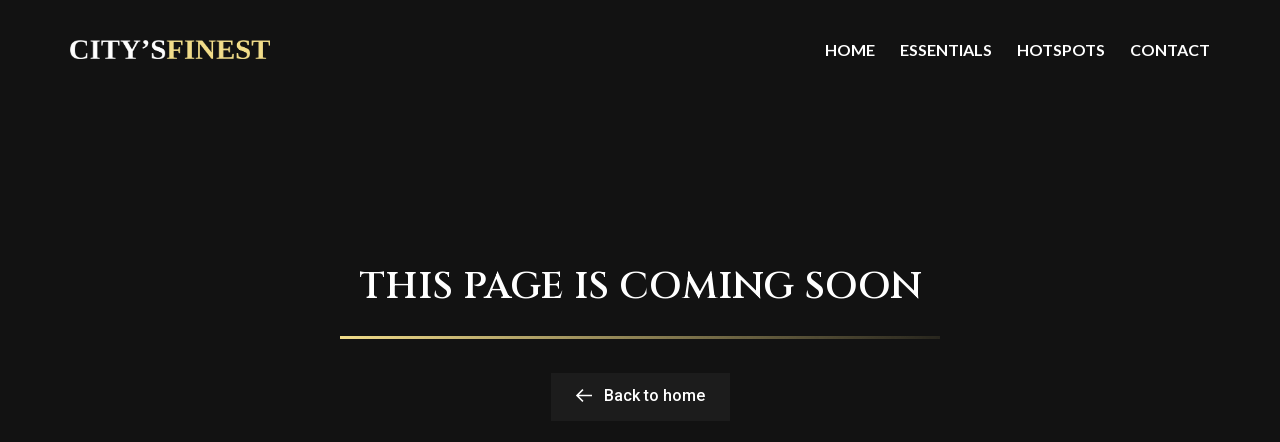

--- FILE ---
content_type: text/html; charset=UTF-8
request_url: https://citysfinest.org/companies/van-poelgeest-bmw-amsterdam/
body_size: 9624
content:
<!doctype html>
<html lang="en-US">
<head>
	<meta charset="UTF-8">
	<meta name="viewport" content="width=device-width, initial-scale=1">
	<link rel="profile" href="https://gmpg.org/xfn/11">
	<title>Van Poelgeest BMW Amsterdam &#8211; City&#039;s Finest</title>
<meta name='robots' content='max-image-preview:large' />
<link rel="alternate" type="application/rss+xml" title="City&#039;s Finest &raquo; Feed" href="https://citysfinest.org/feed/" />
<link rel="alternate" type="application/rss+xml" title="City&#039;s Finest &raquo; Comments Feed" href="https://citysfinest.org/comments/feed/" />
<script>
window._wpemojiSettings = {"baseUrl":"https:\/\/s.w.org\/images\/core\/emoji\/14.0.0\/72x72\/","ext":".png","svgUrl":"https:\/\/s.w.org\/images\/core\/emoji\/14.0.0\/svg\/","svgExt":".svg","source":{"concatemoji":"https:\/\/citysfinest.org\/wp-includes\/js\/wp-emoji-release.min.js?ver=6.4.5"}};
/*! This file is auto-generated */
!function(i,n){var o,s,e;function c(e){try{var t={supportTests:e,timestamp:(new Date).valueOf()};sessionStorage.setItem(o,JSON.stringify(t))}catch(e){}}function p(e,t,n){e.clearRect(0,0,e.canvas.width,e.canvas.height),e.fillText(t,0,0);var t=new Uint32Array(e.getImageData(0,0,e.canvas.width,e.canvas.height).data),r=(e.clearRect(0,0,e.canvas.width,e.canvas.height),e.fillText(n,0,0),new Uint32Array(e.getImageData(0,0,e.canvas.width,e.canvas.height).data));return t.every(function(e,t){return e===r[t]})}function u(e,t,n){switch(t){case"flag":return n(e,"\ud83c\udff3\ufe0f\u200d\u26a7\ufe0f","\ud83c\udff3\ufe0f\u200b\u26a7\ufe0f")?!1:!n(e,"\ud83c\uddfa\ud83c\uddf3","\ud83c\uddfa\u200b\ud83c\uddf3")&&!n(e,"\ud83c\udff4\udb40\udc67\udb40\udc62\udb40\udc65\udb40\udc6e\udb40\udc67\udb40\udc7f","\ud83c\udff4\u200b\udb40\udc67\u200b\udb40\udc62\u200b\udb40\udc65\u200b\udb40\udc6e\u200b\udb40\udc67\u200b\udb40\udc7f");case"emoji":return!n(e,"\ud83e\udef1\ud83c\udffb\u200d\ud83e\udef2\ud83c\udfff","\ud83e\udef1\ud83c\udffb\u200b\ud83e\udef2\ud83c\udfff")}return!1}function f(e,t,n){var r="undefined"!=typeof WorkerGlobalScope&&self instanceof WorkerGlobalScope?new OffscreenCanvas(300,150):i.createElement("canvas"),a=r.getContext("2d",{willReadFrequently:!0}),o=(a.textBaseline="top",a.font="600 32px Arial",{});return e.forEach(function(e){o[e]=t(a,e,n)}),o}function t(e){var t=i.createElement("script");t.src=e,t.defer=!0,i.head.appendChild(t)}"undefined"!=typeof Promise&&(o="wpEmojiSettingsSupports",s=["flag","emoji"],n.supports={everything:!0,everythingExceptFlag:!0},e=new Promise(function(e){i.addEventListener("DOMContentLoaded",e,{once:!0})}),new Promise(function(t){var n=function(){try{var e=JSON.parse(sessionStorage.getItem(o));if("object"==typeof e&&"number"==typeof e.timestamp&&(new Date).valueOf()<e.timestamp+604800&&"object"==typeof e.supportTests)return e.supportTests}catch(e){}return null}();if(!n){if("undefined"!=typeof Worker&&"undefined"!=typeof OffscreenCanvas&&"undefined"!=typeof URL&&URL.createObjectURL&&"undefined"!=typeof Blob)try{var e="postMessage("+f.toString()+"("+[JSON.stringify(s),u.toString(),p.toString()].join(",")+"));",r=new Blob([e],{type:"text/javascript"}),a=new Worker(URL.createObjectURL(r),{name:"wpTestEmojiSupports"});return void(a.onmessage=function(e){c(n=e.data),a.terminate(),t(n)})}catch(e){}c(n=f(s,u,p))}t(n)}).then(function(e){for(var t in e)n.supports[t]=e[t],n.supports.everything=n.supports.everything&&n.supports[t],"flag"!==t&&(n.supports.everythingExceptFlag=n.supports.everythingExceptFlag&&n.supports[t]);n.supports.everythingExceptFlag=n.supports.everythingExceptFlag&&!n.supports.flag,n.DOMReady=!1,n.readyCallback=function(){n.DOMReady=!0}}).then(function(){return e}).then(function(){var e;n.supports.everything||(n.readyCallback(),(e=n.source||{}).concatemoji?t(e.concatemoji):e.wpemoji&&e.twemoji&&(t(e.twemoji),t(e.wpemoji)))}))}((window,document),window._wpemojiSettings);
</script>
<style id='wp-emoji-styles-inline-css'>

	img.wp-smiley, img.emoji {
		display: inline !important;
		border: none !important;
		box-shadow: none !important;
		height: 1em !important;
		width: 1em !important;
		margin: 0 0.07em !important;
		vertical-align: -0.1em !important;
		background: none !important;
		padding: 0 !important;
	}
</style>
<link rel='stylesheet' id='wp-block-library-css' href='https://citysfinest.org/wp-includes/css/dist/block-library/style.min.css?ver=6.4.5' media='all' />
<link rel='stylesheet' id='jet-engine-frontend-css' href='https://citysfinest.org/wp-content/plugins/jet-engine/assets/css/frontend.css?ver=3.3.3' media='all' />
<style id='classic-theme-styles-inline-css'>
/*! This file is auto-generated */
.wp-block-button__link{color:#fff;background-color:#32373c;border-radius:9999px;box-shadow:none;text-decoration:none;padding:calc(.667em + 2px) calc(1.333em + 2px);font-size:1.125em}.wp-block-file__button{background:#32373c;color:#fff;text-decoration:none}
</style>
<style id='global-styles-inline-css'>
body{--wp--preset--color--black: #000000;--wp--preset--color--cyan-bluish-gray: #abb8c3;--wp--preset--color--white: #ffffff;--wp--preset--color--pale-pink: #f78da7;--wp--preset--color--vivid-red: #cf2e2e;--wp--preset--color--luminous-vivid-orange: #ff6900;--wp--preset--color--luminous-vivid-amber: #fcb900;--wp--preset--color--light-green-cyan: #7bdcb5;--wp--preset--color--vivid-green-cyan: #00d084;--wp--preset--color--pale-cyan-blue: #8ed1fc;--wp--preset--color--vivid-cyan-blue: #0693e3;--wp--preset--color--vivid-purple: #9b51e0;--wp--preset--gradient--vivid-cyan-blue-to-vivid-purple: linear-gradient(135deg,rgba(6,147,227,1) 0%,rgb(155,81,224) 100%);--wp--preset--gradient--light-green-cyan-to-vivid-green-cyan: linear-gradient(135deg,rgb(122,220,180) 0%,rgb(0,208,130) 100%);--wp--preset--gradient--luminous-vivid-amber-to-luminous-vivid-orange: linear-gradient(135deg,rgba(252,185,0,1) 0%,rgba(255,105,0,1) 100%);--wp--preset--gradient--luminous-vivid-orange-to-vivid-red: linear-gradient(135deg,rgba(255,105,0,1) 0%,rgb(207,46,46) 100%);--wp--preset--gradient--very-light-gray-to-cyan-bluish-gray: linear-gradient(135deg,rgb(238,238,238) 0%,rgb(169,184,195) 100%);--wp--preset--gradient--cool-to-warm-spectrum: linear-gradient(135deg,rgb(74,234,220) 0%,rgb(151,120,209) 20%,rgb(207,42,186) 40%,rgb(238,44,130) 60%,rgb(251,105,98) 80%,rgb(254,248,76) 100%);--wp--preset--gradient--blush-light-purple: linear-gradient(135deg,rgb(255,206,236) 0%,rgb(152,150,240) 100%);--wp--preset--gradient--blush-bordeaux: linear-gradient(135deg,rgb(254,205,165) 0%,rgb(254,45,45) 50%,rgb(107,0,62) 100%);--wp--preset--gradient--luminous-dusk: linear-gradient(135deg,rgb(255,203,112) 0%,rgb(199,81,192) 50%,rgb(65,88,208) 100%);--wp--preset--gradient--pale-ocean: linear-gradient(135deg,rgb(255,245,203) 0%,rgb(182,227,212) 50%,rgb(51,167,181) 100%);--wp--preset--gradient--electric-grass: linear-gradient(135deg,rgb(202,248,128) 0%,rgb(113,206,126) 100%);--wp--preset--gradient--midnight: linear-gradient(135deg,rgb(2,3,129) 0%,rgb(40,116,252) 100%);--wp--preset--font-size--small: 13px;--wp--preset--font-size--medium: 20px;--wp--preset--font-size--large: 36px;--wp--preset--font-size--x-large: 42px;--wp--preset--spacing--20: 0.44rem;--wp--preset--spacing--30: 0.67rem;--wp--preset--spacing--40: 1rem;--wp--preset--spacing--50: 1.5rem;--wp--preset--spacing--60: 2.25rem;--wp--preset--spacing--70: 3.38rem;--wp--preset--spacing--80: 5.06rem;--wp--preset--shadow--natural: 6px 6px 9px rgba(0, 0, 0, 0.2);--wp--preset--shadow--deep: 12px 12px 50px rgba(0, 0, 0, 0.4);--wp--preset--shadow--sharp: 6px 6px 0px rgba(0, 0, 0, 0.2);--wp--preset--shadow--outlined: 6px 6px 0px -3px rgba(255, 255, 255, 1), 6px 6px rgba(0, 0, 0, 1);--wp--preset--shadow--crisp: 6px 6px 0px rgba(0, 0, 0, 1);}:where(.is-layout-flex){gap: 0.5em;}:where(.is-layout-grid){gap: 0.5em;}body .is-layout-flow > .alignleft{float: left;margin-inline-start: 0;margin-inline-end: 2em;}body .is-layout-flow > .alignright{float: right;margin-inline-start: 2em;margin-inline-end: 0;}body .is-layout-flow > .aligncenter{margin-left: auto !important;margin-right: auto !important;}body .is-layout-constrained > .alignleft{float: left;margin-inline-start: 0;margin-inline-end: 2em;}body .is-layout-constrained > .alignright{float: right;margin-inline-start: 2em;margin-inline-end: 0;}body .is-layout-constrained > .aligncenter{margin-left: auto !important;margin-right: auto !important;}body .is-layout-constrained > :where(:not(.alignleft):not(.alignright):not(.alignfull)){max-width: var(--wp--style--global--content-size);margin-left: auto !important;margin-right: auto !important;}body .is-layout-constrained > .alignwide{max-width: var(--wp--style--global--wide-size);}body .is-layout-flex{display: flex;}body .is-layout-flex{flex-wrap: wrap;align-items: center;}body .is-layout-flex > *{margin: 0;}body .is-layout-grid{display: grid;}body .is-layout-grid > *{margin: 0;}:where(.wp-block-columns.is-layout-flex){gap: 2em;}:where(.wp-block-columns.is-layout-grid){gap: 2em;}:where(.wp-block-post-template.is-layout-flex){gap: 1.25em;}:where(.wp-block-post-template.is-layout-grid){gap: 1.25em;}.has-black-color{color: var(--wp--preset--color--black) !important;}.has-cyan-bluish-gray-color{color: var(--wp--preset--color--cyan-bluish-gray) !important;}.has-white-color{color: var(--wp--preset--color--white) !important;}.has-pale-pink-color{color: var(--wp--preset--color--pale-pink) !important;}.has-vivid-red-color{color: var(--wp--preset--color--vivid-red) !important;}.has-luminous-vivid-orange-color{color: var(--wp--preset--color--luminous-vivid-orange) !important;}.has-luminous-vivid-amber-color{color: var(--wp--preset--color--luminous-vivid-amber) !important;}.has-light-green-cyan-color{color: var(--wp--preset--color--light-green-cyan) !important;}.has-vivid-green-cyan-color{color: var(--wp--preset--color--vivid-green-cyan) !important;}.has-pale-cyan-blue-color{color: var(--wp--preset--color--pale-cyan-blue) !important;}.has-vivid-cyan-blue-color{color: var(--wp--preset--color--vivid-cyan-blue) !important;}.has-vivid-purple-color{color: var(--wp--preset--color--vivid-purple) !important;}.has-black-background-color{background-color: var(--wp--preset--color--black) !important;}.has-cyan-bluish-gray-background-color{background-color: var(--wp--preset--color--cyan-bluish-gray) !important;}.has-white-background-color{background-color: var(--wp--preset--color--white) !important;}.has-pale-pink-background-color{background-color: var(--wp--preset--color--pale-pink) !important;}.has-vivid-red-background-color{background-color: var(--wp--preset--color--vivid-red) !important;}.has-luminous-vivid-orange-background-color{background-color: var(--wp--preset--color--luminous-vivid-orange) !important;}.has-luminous-vivid-amber-background-color{background-color: var(--wp--preset--color--luminous-vivid-amber) !important;}.has-light-green-cyan-background-color{background-color: var(--wp--preset--color--light-green-cyan) !important;}.has-vivid-green-cyan-background-color{background-color: var(--wp--preset--color--vivid-green-cyan) !important;}.has-pale-cyan-blue-background-color{background-color: var(--wp--preset--color--pale-cyan-blue) !important;}.has-vivid-cyan-blue-background-color{background-color: var(--wp--preset--color--vivid-cyan-blue) !important;}.has-vivid-purple-background-color{background-color: var(--wp--preset--color--vivid-purple) !important;}.has-black-border-color{border-color: var(--wp--preset--color--black) !important;}.has-cyan-bluish-gray-border-color{border-color: var(--wp--preset--color--cyan-bluish-gray) !important;}.has-white-border-color{border-color: var(--wp--preset--color--white) !important;}.has-pale-pink-border-color{border-color: var(--wp--preset--color--pale-pink) !important;}.has-vivid-red-border-color{border-color: var(--wp--preset--color--vivid-red) !important;}.has-luminous-vivid-orange-border-color{border-color: var(--wp--preset--color--luminous-vivid-orange) !important;}.has-luminous-vivid-amber-border-color{border-color: var(--wp--preset--color--luminous-vivid-amber) !important;}.has-light-green-cyan-border-color{border-color: var(--wp--preset--color--light-green-cyan) !important;}.has-vivid-green-cyan-border-color{border-color: var(--wp--preset--color--vivid-green-cyan) !important;}.has-pale-cyan-blue-border-color{border-color: var(--wp--preset--color--pale-cyan-blue) !important;}.has-vivid-cyan-blue-border-color{border-color: var(--wp--preset--color--vivid-cyan-blue) !important;}.has-vivid-purple-border-color{border-color: var(--wp--preset--color--vivid-purple) !important;}.has-vivid-cyan-blue-to-vivid-purple-gradient-background{background: var(--wp--preset--gradient--vivid-cyan-blue-to-vivid-purple) !important;}.has-light-green-cyan-to-vivid-green-cyan-gradient-background{background: var(--wp--preset--gradient--light-green-cyan-to-vivid-green-cyan) !important;}.has-luminous-vivid-amber-to-luminous-vivid-orange-gradient-background{background: var(--wp--preset--gradient--luminous-vivid-amber-to-luminous-vivid-orange) !important;}.has-luminous-vivid-orange-to-vivid-red-gradient-background{background: var(--wp--preset--gradient--luminous-vivid-orange-to-vivid-red) !important;}.has-very-light-gray-to-cyan-bluish-gray-gradient-background{background: var(--wp--preset--gradient--very-light-gray-to-cyan-bluish-gray) !important;}.has-cool-to-warm-spectrum-gradient-background{background: var(--wp--preset--gradient--cool-to-warm-spectrum) !important;}.has-blush-light-purple-gradient-background{background: var(--wp--preset--gradient--blush-light-purple) !important;}.has-blush-bordeaux-gradient-background{background: var(--wp--preset--gradient--blush-bordeaux) !important;}.has-luminous-dusk-gradient-background{background: var(--wp--preset--gradient--luminous-dusk) !important;}.has-pale-ocean-gradient-background{background: var(--wp--preset--gradient--pale-ocean) !important;}.has-electric-grass-gradient-background{background: var(--wp--preset--gradient--electric-grass) !important;}.has-midnight-gradient-background{background: var(--wp--preset--gradient--midnight) !important;}.has-small-font-size{font-size: var(--wp--preset--font-size--small) !important;}.has-medium-font-size{font-size: var(--wp--preset--font-size--medium) !important;}.has-large-font-size{font-size: var(--wp--preset--font-size--large) !important;}.has-x-large-font-size{font-size: var(--wp--preset--font-size--x-large) !important;}
.wp-block-navigation a:where(:not(.wp-element-button)){color: inherit;}
:where(.wp-block-post-template.is-layout-flex){gap: 1.25em;}:where(.wp-block-post-template.is-layout-grid){gap: 1.25em;}
:where(.wp-block-columns.is-layout-flex){gap: 2em;}:where(.wp-block-columns.is-layout-grid){gap: 2em;}
.wp-block-pullquote{font-size: 1.5em;line-height: 1.6;}
</style>
<link rel='stylesheet' id='wpda_wpdp_public-css' href='https://citysfinest.org/wp-content/plugins/wp-data-access/public/../assets/css/wpda_public.css?ver=5.5.1' media='all' />
<link rel='stylesheet' id='wpsl-styles-css' href='https://citysfinest.org/wp-content/plugins/wp-store-locator/css/styles.min.css?ver=2.2.241' media='all' />
<link rel='stylesheet' id='hello-elementor-css' href='https://citysfinest.org/wp-content/themes/hello-elementor/style.min.css?ver=2.8.1' media='all' />
<link rel='stylesheet' id='hello-elementor-theme-style-css' href='https://citysfinest.org/wp-content/themes/hello-elementor/theme.min.css?ver=2.8.1' media='all' />
<link rel='stylesheet' id='elementor-frontend-css' href='https://citysfinest.org/wp-content/plugins/elementor/assets/css/frontend-lite.min.css?ver=3.21.3' media='all' />
<link rel='stylesheet' id='elementor-post-6-css' href='https://citysfinest.org/wp-content/uploads/elementor/css/post-6.css?ver=1742398268' media='all' />
<link rel='stylesheet' id='elementor-icons-css' href='https://citysfinest.org/wp-content/plugins/elementor/assets/lib/eicons/css/elementor-icons.min.css?ver=5.29.0' media='all' />
<link rel='stylesheet' id='swiper-css' href='https://citysfinest.org/wp-content/plugins/elementor/assets/lib/swiper/v8/css/swiper.min.css?ver=8.4.5' media='all' />
<link rel='stylesheet' id='elementor-pro-css' href='https://citysfinest.org/wp-content/plugins/elementor-pro/assets/css/frontend-lite.min.css?ver=3.21.1' media='all' />
<link rel='stylesheet' id='elementor-global-css' href='https://citysfinest.org/wp-content/uploads/elementor/css/global.css?ver=1742398268' media='all' />
<link rel='stylesheet' id='elementor-post-28-css' href='https://citysfinest.org/wp-content/uploads/elementor/css/post-28.css?ver=1742398268' media='all' />
<link rel='stylesheet' id='elementor-post-41-css' href='https://citysfinest.org/wp-content/uploads/elementor/css/post-41.css?ver=1742398268' media='all' />
<link rel='stylesheet' id='elementor-post-244-css' href='https://citysfinest.org/wp-content/uploads/elementor/css/post-244.css?ver=1742399729' media='all' />
<link rel='stylesheet' id='jquery-chosen-css' href='https://citysfinest.org/wp-content/plugins/jet-search/assets/lib/chosen/chosen.min.css?ver=1.8.7' media='all' />
<link rel='stylesheet' id='jet-search-css' href='https://citysfinest.org/wp-content/plugins/jet-search/assets/css/jet-search.css?ver=3.2.1' media='all' />
<link rel='stylesheet' id='google-fonts-1-css' href='https://fonts.googleapis.com/css?family=Lato%3A100%2C100italic%2C200%2C200italic%2C300%2C300italic%2C400%2C400italic%2C500%2C500italic%2C600%2C600italic%2C700%2C700italic%2C800%2C800italic%2C900%2C900italic%7CRoboto%3A100%2C100italic%2C200%2C200italic%2C300%2C300italic%2C400%2C400italic%2C500%2C500italic%2C600%2C600italic%2C700%2C700italic%2C800%2C800italic%2C900%2C900italic%7CCinzel%3A100%2C100italic%2C200%2C200italic%2C300%2C300italic%2C400%2C400italic%2C500%2C500italic%2C600%2C600italic%2C700%2C700italic%2C800%2C800italic%2C900%2C900italic&#038;display=swap&#038;ver=6.4.5' media='all' />
<link rel='stylesheet' id='elementor-icons-shared-0-css' href='https://citysfinest.org/wp-content/plugins/elementor/assets/lib/font-awesome/css/fontawesome.min.css?ver=5.15.3' media='all' />
<link rel='stylesheet' id='elementor-icons-fa-solid-css' href='https://citysfinest.org/wp-content/plugins/elementor/assets/lib/font-awesome/css/solid.min.css?ver=5.15.3' media='all' />
<link rel="preconnect" href="https://fonts.gstatic.com/" crossorigin><script src="https://citysfinest.org/wp-includes/js/jquery/jquery.min.js?ver=3.7.1" id="jquery-core-js"></script>
<script src="https://citysfinest.org/wp-includes/js/jquery/jquery-migrate.min.js?ver=3.4.1" id="jquery-migrate-js"></script>
<script src="https://citysfinest.org/wp-includes/js/underscore.min.js?ver=1.13.4" id="underscore-js"></script>
<script src="https://citysfinest.org/wp-includes/js/imagesloaded.min.js?ver=6.4.5" id="imagesLoaded-js"></script>
<script src="https://citysfinest.org/wp-includes/js/backbone.min.js?ver=1.5.0" id="backbone-js"></script>
<script id="wp-api-request-js-extra">
var wpApiSettings = {"root":"https:\/\/citysfinest.org\/wp-json\/","nonce":"caff1bf768","versionString":"wp\/v2\/"};
</script>
<script src="https://citysfinest.org/wp-includes/js/api-request.min.js?ver=6.4.5" id="wp-api-request-js"></script>
<script src="https://citysfinest.org/wp-includes/js/wp-api.min.js?ver=6.4.5" id="wp-api-js"></script>
<script id="wpda_rest_api-js-extra">
var wpdaApiSettings = {"path":"wpda"};
</script>
<script src="https://citysfinest.org/wp-content/plugins/wp-data-access/public/../assets/js/wpda_rest_api.js?ver=5.5.1" id="wpda_rest_api-js"></script>
<link rel="https://api.w.org/" href="https://citysfinest.org/wp-json/" /><link rel="alternate" type="application/json" href="https://citysfinest.org/wp-json/wp/v2/companies/4573" /><link rel="EditURI" type="application/rsd+xml" title="RSD" href="https://citysfinest.org/xmlrpc.php?rsd" />
<meta name="generator" content="WordPress 6.4.5" />
<link rel="canonical" href="https://citysfinest.org/companies/van-poelgeest-bmw-amsterdam/" />
<link rel='shortlink' href='https://citysfinest.org/?p=4573' />
<link rel="alternate" type="application/json+oembed" href="https://citysfinest.org/wp-json/oembed/1.0/embed?url=https%3A%2F%2Fcitysfinest.org%2Fcompanies%2Fvan-poelgeest-bmw-amsterdam%2F" />
<link rel="alternate" type="text/xml+oembed" href="https://citysfinest.org/wp-json/oembed/1.0/embed?url=https%3A%2F%2Fcitysfinest.org%2Fcompanies%2Fvan-poelgeest-bmw-amsterdam%2F&#038;format=xml" />
<meta name="generator" content="Elementor 3.21.3; features: e_optimized_assets_loading, e_optimized_css_loading, additional_custom_breakpoints; settings: css_print_method-external, google_font-enabled, font_display-swap">
<style>
	
	* {
		outline: none !important;
	}
	
	.entry-title {
		display: none !important;
	}
	
	header#site-header {
    display: none;
	}
	
	footer#site-footer {
    display: none;
	}
	
	.elementor-cta__bg-overlay {
    background: linear-gradient(180deg, rgba(18,18,18,0.2) 0%, rgba(18,18,18,0.9) 100%);
	}
	
	.CTA-home .elementor-cta__bg-overlay {
    background: linear-gradient(180deg, rgba(18,18,18,0.6) 0%, #000000 100%);
	}
	
	.CTA-main .elementor-cta__bg-overlay {
    background: linear-gradient(180deg, rgba(18,18,18,0) 0%, rgba(18,18,18,1) 100%);
	}
	
	.elementor-cta:hover .elementor-cta__bg-overlay {
    background-color: transparent !important;
	}
	
	.elementor-bg-transform-zoom-in:hover .elementor-bg, .elementor-bg-transform-zoom-out .elementor-bg {
    transform: scale(1.1) !important;
	} 
	
			a.elementor-cta {
    aspect-ratio: 1 / 1;
		}	
	
	
		@media only screen and (max-width: 1024px) {	
					.CTA-home a.elementor-cta {
    aspect-ratio: 1 / 1;
			}	}
	
			@media only screen and (max-width: 767px) {	
					.CTA-home a.elementor-cta {
    aspect-ratio: 5 / 4;
			}	}
	
			@media only screen and (min-width: 1024px) {	
					.CTA-home a.elementor-cta {
    aspect-ratio: auto;
			}	}
			
			

	

	
	.elementor-cta__content {
    position: absolute !important;
    bottom: 0px !important;
	}		
	
	
	@media only screen and (min-width: 1024px) {	
	
		
		.CTA-home	.elementor-cta__content {
    position: relative !important;
	}		
		
	}
	
		@media only screen and (max-width: 1024px) {
		.CTA-home	.elementor-cta__content {
    position: absolute !important;
    bottom: 0px !important;
	}	
	}

	
	/* MAP */
	
	.wpsl-search.wpsl-clearfix.wpsl-no-filters {
    display: none;
	}
	
	#wpsl-gmap img[src*="red@2x"] {
    display: none !important;
	}
	
	.wpsl-direction-wrap {
    display: none;
	}
	
	a.wpsl-directions {
    display: none;
	}
	
	#wpsl-wrap #wpsl-result-list li {
    border-bottom: 1px solid #ccc;
    background-color: #1c1c1c;
    color: #ffffff;
		padding: 20px 20px 0px 20px;
	}
	
	.wpsl-store-location strong {
    text-transform: uppercase;
	}
	
	span.wpsl-country {
    display: none;
	}

	
	/* FILTER */
	
		select.jet-select__control {
    background-image: url(https://citysfinest.org/wp-content/uploads/2023/03/arrow9.svg) !important;
    background-repeat: no-repeat;
    background-size: 14px;
    background-position: right 20px center;
	}

		.home-knop button {
    background-image: url(https://citysfinest.org/wp-content/uploads/2023/03/arrow-2.svg) !important;
    background-repeat: no-repeat;
    background-size: 18px;
    background-position: right 30px center;
	}
	
		.home-knop a {
    background-image: url(https://citysfinest.org/wp-content/uploads/2023/03/arrow-2-1.svg) !important;
    background-repeat: no-repeat;
    background-size: 18px;
    background-position: right 35px center;
	}
	
	.jet-select {
    padding: 12px;
    margin-bottom: 20px !important;
    margin: auto !important;
		border-radius: 100px;
		margin-bottom: 20px;
		width: 600px;
}
	
	select.jet-select__control {
		text-align: center;
	}
	
	.jet-ajax-search__results-area.show {
    display: none;
	}

	
	
	
	
</style>
<link rel="icon" href="https://citysfinest.org/wp-content/uploads/2023/04/cf.svg" sizes="32x32" />
<link rel="icon" href="https://citysfinest.org/wp-content/uploads/2023/04/cf.svg" sizes="192x192" />
<link rel="apple-touch-icon" href="https://citysfinest.org/wp-content/uploads/2023/04/cf.svg" />
<meta name="msapplication-TileImage" content="https://citysfinest.org/wp-content/uploads/2023/04/cf.svg" />
		<style id="wp-custom-css">
			.elementor-element .swiper-container .swiper-image-stretch .swiper-slide .swiper-slide-image, .elementor-element .swiper .swiper-image-stretch .swiper-slide .swiper-slide-image, .elementor-lightbox .swiper-container .swiper-image-stretch .swiper-slide .swiper-slide-image, .elementor-lightbox .swiper .swiper-image-stretch .swiper-slide .swiper-slide-image {
	object-fit: contain !important;
}		</style>
		</head>
<body data-rsssl=1 class="companies-template-default single single-companies postid-4573 wp-custom-logo elementor-default elementor-kit-6 elementor-page-244">


<a class="skip-link screen-reader-text" href="#content">Skip to content</a>

		<div data-elementor-type="header" data-elementor-id="28" class="elementor elementor-28 elementor-location-header" data-elementor-post-type="elementor_library">
					<section class="elementor-section elementor-top-section elementor-element elementor-element-ab6c569 elementor-section-boxed elementor-section-height-default elementor-section-height-default" data-id="ab6c569" data-element_type="section" data-settings="{&quot;background_background&quot;:&quot;classic&quot;}">
						<div class="elementor-container elementor-column-gap-default">
					<div class="elementor-column elementor-col-100 elementor-top-column elementor-element elementor-element-6ac5764" data-id="6ac5764" data-element_type="column">
			<div class="elementor-widget-wrap elementor-element-populated">
						<div class="elementor-element elementor-element-7cdd475 elementor-widget__width-auto elementor-widget elementor-widget-theme-site-logo elementor-widget-image" data-id="7cdd475" data-element_type="widget" data-widget_type="theme-site-logo.default">
				<div class="elementor-widget-container">
			<style>/*! elementor - v3.21.0 - 25-04-2024 */
.elementor-widget-image{text-align:center}.elementor-widget-image a{display:inline-block}.elementor-widget-image a img[src$=".svg"]{width:48px}.elementor-widget-image img{vertical-align:middle;display:inline-block}</style>						<a href="https://citysfinest.org">
			<img width="584" height="57" src="https://citysfinest.org/wp-content/uploads/2023/03/CITYSFINEST.png" class="attachment-full size-full wp-image-34" alt="" srcset="https://citysfinest.org/wp-content/uploads/2023/03/CITYSFINEST.png 584w, https://citysfinest.org/wp-content/uploads/2023/03/CITYSFINEST-300x29.png 300w" sizes="(max-width: 584px) 100vw, 584px" />				</a>
									</div>
				</div>
				<div class="elementor-element elementor-element-431d2fe elementor-nav-menu--stretch elementor-widget__width-auto elementor-nav-menu--dropdown-tablet elementor-nav-menu__text-align-aside elementor-nav-menu--toggle elementor-nav-menu--burger elementor-widget elementor-widget-nav-menu" data-id="431d2fe" data-element_type="widget" data-settings="{&quot;full_width&quot;:&quot;stretch&quot;,&quot;layout&quot;:&quot;horizontal&quot;,&quot;submenu_icon&quot;:{&quot;value&quot;:&quot;&lt;i class=\&quot;fas fa-caret-down\&quot;&gt;&lt;\/i&gt;&quot;,&quot;library&quot;:&quot;fa-solid&quot;},&quot;toggle&quot;:&quot;burger&quot;}" data-widget_type="nav-menu.default">
				<div class="elementor-widget-container">
			<link rel="stylesheet" href="https://citysfinest.org/wp-content/plugins/elementor-pro/assets/css/widget-nav-menu.min.css">			<nav class="elementor-nav-menu--main elementor-nav-menu__container elementor-nav-menu--layout-horizontal e--pointer-underline e--animation-slide">
				<ul id="menu-1-431d2fe" class="elementor-nav-menu"><li class="menu-item menu-item-type-post_type menu-item-object-page menu-item-home menu-item-27"><a href="https://citysfinest.org/" class="elementor-item">Home</a></li>
<li class="menu-item menu-item-type-post_type menu-item-object-page menu-item-26"><a href="https://citysfinest.org/essential-spots-to-go/" class="elementor-item">Essentials</a></li>
<li class="menu-item menu-item-type-post_type menu-item-object-page menu-item-3538"><a href="https://citysfinest.org/hotspot/" class="elementor-item">Hotspots</a></li>
<li class="menu-item menu-item-type-post_type menu-item-object-page menu-item-24"><a href="https://citysfinest.org/contact/" class="elementor-item">Contact</a></li>
</ul>			</nav>
					<div class="elementor-menu-toggle" role="button" tabindex="0" aria-label="Menu Toggle" aria-expanded="false">
			<i aria-hidden="true" role="presentation" class="elementor-menu-toggle__icon--open eicon-menu-bar"></i><i aria-hidden="true" role="presentation" class="elementor-menu-toggle__icon--close eicon-close"></i>			<span class="elementor-screen-only">Menu</span>
		</div>
					<nav class="elementor-nav-menu--dropdown elementor-nav-menu__container" aria-hidden="true">
				<ul id="menu-2-431d2fe" class="elementor-nav-menu"><li class="menu-item menu-item-type-post_type menu-item-object-page menu-item-home menu-item-27"><a href="https://citysfinest.org/" class="elementor-item" tabindex="-1">Home</a></li>
<li class="menu-item menu-item-type-post_type menu-item-object-page menu-item-26"><a href="https://citysfinest.org/essential-spots-to-go/" class="elementor-item" tabindex="-1">Essentials</a></li>
<li class="menu-item menu-item-type-post_type menu-item-object-page menu-item-3538"><a href="https://citysfinest.org/hotspot/" class="elementor-item" tabindex="-1">Hotspots</a></li>
<li class="menu-item menu-item-type-post_type menu-item-object-page menu-item-24"><a href="https://citysfinest.org/contact/" class="elementor-item" tabindex="-1">Contact</a></li>
</ul>			</nav>
				</div>
				</div>
					</div>
		</div>
					</div>
		</section>
				</div>
				<div data-elementor-type="single-page" data-elementor-id="244" class="elementor elementor-244 elementor-location-single post-4573 companies type-companies status-publish hentry categories-bmw-dealer" data-elementor-post-type="elementor_library">
					<section class="elementor-section elementor-top-section elementor-element elementor-element-7f38175 elementor-section-height-min-height jedv-enabled--yes elementor-section-boxed elementor-section-height-default elementor-section-items-middle" data-id="7f38175" data-element_type="section">
						<div class="elementor-container elementor-column-gap-default">
					<div class="elementor-column elementor-col-100 elementor-top-column elementor-element elementor-element-3673387" data-id="3673387" data-element_type="column">
			<div class="elementor-widget-wrap elementor-element-populated">
						<div class="elementor-element elementor-element-5d96142 elementor-widget elementor-widget-heading" data-id="5d96142" data-element_type="widget" data-widget_type="heading.default">
				<div class="elementor-widget-container">
			<style>/*! elementor - v3.21.0 - 25-04-2024 */
.elementor-heading-title{padding:0;margin:0;line-height:1}.elementor-widget-heading .elementor-heading-title[class*=elementor-size-]>a{color:inherit;font-size:inherit;line-height:inherit}.elementor-widget-heading .elementor-heading-title.elementor-size-small{font-size:15px}.elementor-widget-heading .elementor-heading-title.elementor-size-medium{font-size:19px}.elementor-widget-heading .elementor-heading-title.elementor-size-large{font-size:29px}.elementor-widget-heading .elementor-heading-title.elementor-size-xl{font-size:39px}.elementor-widget-heading .elementor-heading-title.elementor-size-xxl{font-size:59px}</style><h2 class="elementor-heading-title elementor-size-default">This page is coming soon</h2>		</div>
				</div>
				<div class="elementor-element elementor-element-fe46772 elementor-widget elementor-widget-image" data-id="fe46772" data-element_type="widget" data-widget_type="image.default">
				<div class="elementor-widget-container">
													<img width="600" height="3" src="https://citysfinest.org/wp-content/uploads/2023/03/Line-9.png" class="attachment-full size-full wp-image-259" alt="" srcset="https://citysfinest.org/wp-content/uploads/2023/03/Line-9.png 600w, https://citysfinest.org/wp-content/uploads/2023/03/Line-9-300x2.png 300w" sizes="(max-width: 600px) 100vw, 600px" />													</div>
				</div>
				<div class="elementor-element elementor-element-88c3385 animated-slow elementor-align-center elementor-invisible elementor-widget elementor-widget-button" data-id="88c3385" data-element_type="widget" data-settings="{&quot;_animation&quot;:&quot;fadeIn&quot;,&quot;_animation_delay&quot;:700}" data-widget_type="button.default">
				<div class="elementor-widget-container">
					<div class="elementor-button-wrapper">
			<a class="elementor-button elementor-button-link elementor-size-sm elementor-animation-skew" href="/">
						<span class="elementor-button-content-wrapper">
						<span class="elementor-button-icon elementor-align-icon-left">
				<svg xmlns="http://www.w3.org/2000/svg" width="16" height="13" viewBox="0 0 16 13" fill="none"><g clip-path="url(#clip0_36_26)"><path d="M6.4 13L7.52 11.8625L3.04 7.3125H16V5.6875H3.04L7.52 1.1375L6.4 0L0 6.5L6.4 13Z" fill="white"></path></g><defs><clipPath id="clip0_36_26"><rect width="16" height="13" fill="white"></rect></clipPath></defs></svg>			</span>
									<span class="elementor-button-text">Back to home</span>
					</span>
					</a>
		</div>
				</div>
				</div>
					</div>
		</div>
					</div>
		</section>
				</div>
				<div data-elementor-type="footer" data-elementor-id="41" class="elementor elementor-41 elementor-location-footer" data-elementor-post-type="elementor_library">
					<section class="elementor-section elementor-top-section elementor-element elementor-element-d5641cd elementor-section-boxed elementor-section-height-default elementor-section-height-default" data-id="d5641cd" data-element_type="section" data-settings="{&quot;background_background&quot;:&quot;classic&quot;}">
						<div class="elementor-container elementor-column-gap-default">
					<div class="elementor-column elementor-col-100 elementor-top-column elementor-element elementor-element-8338455" data-id="8338455" data-element_type="column">
			<div class="elementor-widget-wrap elementor-element-populated">
						<div class="elementor-element elementor-element-7c68054 elementor-widget elementor-widget-theme-site-logo elementor-widget-image" data-id="7c68054" data-element_type="widget" data-widget_type="theme-site-logo.default">
				<div class="elementor-widget-container">
									<a href="https://citysfinest.org">
			<img width="584" height="57" src="https://citysfinest.org/wp-content/uploads/2023/03/CITYSFINEST.png" class="attachment-full size-full wp-image-34" alt="" srcset="https://citysfinest.org/wp-content/uploads/2023/03/CITYSFINEST.png 584w, https://citysfinest.org/wp-content/uploads/2023/03/CITYSFINEST-300x29.png 300w" sizes="(max-width: 584px) 100vw, 584px" />				</a>
									</div>
				</div>
				<div class="elementor-element elementor-element-58d912e elementor-icon-list--layout-inline elementor-align-center elementor-list-item-link-full_width elementor-widget elementor-widget-icon-list" data-id="58d912e" data-element_type="widget" data-widget_type="icon-list.default">
				<div class="elementor-widget-container">
			<link rel="stylesheet" href="https://citysfinest.org/wp-content/plugins/elementor/assets/css/widget-icon-list.min.css">		<ul class="elementor-icon-list-items elementor-inline-items">
							<li class="elementor-icon-list-item elementor-inline-item">
										<span class="elementor-icon-list-text">© 2023 City's Finest</span>
									</li>
								<li class="elementor-icon-list-item elementor-inline-item">
											<a href="https://citysfinest.org/terms-of-service/">

											<span class="elementor-icon-list-text">Terms of Service</span>
											</a>
									</li>
								<li class="elementor-icon-list-item elementor-inline-item">
											<a href="/privacy-policy">

											<span class="elementor-icon-list-text">Privacy Policy</span>
											</a>
									</li>
						</ul>
				</div>
				</div>
					</div>
		</div>
					</div>
		</section>
				</div>
		
<script type="text/html" id="tmpl-jet-ajax-search-results-item">
<div class="jet-ajax-search__results-item">
	<a class="jet-ajax-search__item-link" href="{{{data.link}}}" target="{{{data.link_target_attr}}}">
		{{{data.thumbnail}}}
		<div class="jet-ajax-search__item-content-wrapper">
			{{{data.before_title}}}
			<div class="jet-ajax-search__item-title">{{{data.title}}}</div>
			{{{data.after_title}}}
			{{{data.before_content}}}
			<div class="jet-ajax-search__item-content">{{{data.content}}}</div>
			{{{data.after_content}}}
			{{{data.rating}}}
			{{{data.price}}}
		</div>
	</a>
</div>
</script><script type="text/html" id="tmpl-jet-search-focus-suggestion-item">
<div class="jet-search-suggestions__focus-area-item" tabindex="0" aria-label="{{{data.name}}}">
	<div class="jet-search-suggestions__focus-area-item-title">{{{data.name}}}</div>
</div>
</script><script type="text/html" id="tmpl-jet-search-inline-suggestion-item">
<div class="jet-search-suggestions__inline-area-item" tabindex="0" aria-label="{{{data.name}}}">
	<div class="jet-search-suggestions__inline-area-item-title" >{{{data.name}}}</div>
</div>
</script><script id="wp-util-js-extra">
var _wpUtilSettings = {"ajax":{"url":"\/wp-admin\/admin-ajax.php"}};
</script>
<script src="https://citysfinest.org/wp-includes/js/wp-util.min.js?ver=6.4.5" id="wp-util-js"></script>
<script src="https://citysfinest.org/wp-content/plugins/jet-search/assets/lib/chosen/chosen.jquery.min.js?ver=1.8.7" id="jquery-chosen-js"></script>
<script src="https://citysfinest.org/wp-content/plugins/jet-search/assets/lib/jet-plugins/jet-plugins.js?ver=1.0.0" id="jet-plugins-js"></script>
<script src="https://citysfinest.org/wp-content/plugins/jet-search/assets/js/jet-search.js?ver=3.2.1" id="jet-search-js"></script>
<script src="https://citysfinest.org/wp-content/themes/hello-elementor/assets/js/hello-frontend.min.js?ver=1.0.0" id="hello-theme-frontend-js"></script>
<script src="https://citysfinest.org/wp-content/plugins/elementor-pro/assets/lib/smartmenus/jquery.smartmenus.min.js?ver=1.2.1" id="smartmenus-js"></script>
<script src="https://citysfinest.org/wp-content/plugins/elementor-pro/assets/js/webpack-pro.runtime.min.js?ver=3.21.1" id="elementor-pro-webpack-runtime-js"></script>
<script src="https://citysfinest.org/wp-content/plugins/elementor/assets/js/webpack.runtime.min.js?ver=3.21.3" id="elementor-webpack-runtime-js"></script>
<script src="https://citysfinest.org/wp-content/plugins/elementor/assets/js/frontend-modules.min.js?ver=3.21.3" id="elementor-frontend-modules-js"></script>
<script src="https://citysfinest.org/wp-includes/js/dist/vendor/wp-polyfill-inert.min.js?ver=3.1.2" id="wp-polyfill-inert-js"></script>
<script src="https://citysfinest.org/wp-includes/js/dist/vendor/regenerator-runtime.min.js?ver=0.14.0" id="regenerator-runtime-js"></script>
<script src="https://citysfinest.org/wp-includes/js/dist/vendor/wp-polyfill.min.js?ver=3.15.0" id="wp-polyfill-js"></script>
<script src="https://citysfinest.org/wp-includes/js/dist/hooks.min.js?ver=c6aec9a8d4e5a5d543a1" id="wp-hooks-js"></script>
<script src="https://citysfinest.org/wp-includes/js/dist/i18n.min.js?ver=7701b0c3857f914212ef" id="wp-i18n-js"></script>
<script id="wp-i18n-js-after">
wp.i18n.setLocaleData( { 'text direction\u0004ltr': [ 'ltr' ] } );
</script>
<script id="elementor-pro-frontend-js-before">
var ElementorProFrontendConfig = {"ajaxurl":"https:\/\/citysfinest.org\/wp-admin\/admin-ajax.php","nonce":"ef3d4d4781","urls":{"assets":"https:\/\/citysfinest.org\/wp-content\/plugins\/elementor-pro\/assets\/","rest":"https:\/\/citysfinest.org\/wp-json\/"},"shareButtonsNetworks":{"facebook":{"title":"Facebook","has_counter":true},"twitter":{"title":"Twitter"},"linkedin":{"title":"LinkedIn","has_counter":true},"pinterest":{"title":"Pinterest","has_counter":true},"reddit":{"title":"Reddit","has_counter":true},"vk":{"title":"VK","has_counter":true},"odnoklassniki":{"title":"OK","has_counter":true},"tumblr":{"title":"Tumblr"},"digg":{"title":"Digg"},"skype":{"title":"Skype"},"stumbleupon":{"title":"StumbleUpon","has_counter":true},"mix":{"title":"Mix"},"telegram":{"title":"Telegram"},"pocket":{"title":"Pocket","has_counter":true},"xing":{"title":"XING","has_counter":true},"whatsapp":{"title":"WhatsApp"},"email":{"title":"Email"},"print":{"title":"Print"},"x-twitter":{"title":"X"},"threads":{"title":"Threads"}},"facebook_sdk":{"lang":"en_US","app_id":""},"lottie":{"defaultAnimationUrl":"https:\/\/citysfinest.org\/wp-content\/plugins\/elementor-pro\/modules\/lottie\/assets\/animations\/default.json"}};
</script>
<script src="https://citysfinest.org/wp-content/plugins/elementor-pro/assets/js/frontend.min.js?ver=3.21.1" id="elementor-pro-frontend-js"></script>
<script src="https://citysfinest.org/wp-content/plugins/elementor/assets/lib/waypoints/waypoints.min.js?ver=4.0.2" id="elementor-waypoints-js"></script>
<script src="https://citysfinest.org/wp-includes/js/jquery/ui/core.min.js?ver=1.13.2" id="jquery-ui-core-js"></script>
<script id="elementor-frontend-js-before">
var elementorFrontendConfig = {"environmentMode":{"edit":false,"wpPreview":false,"isScriptDebug":false},"i18n":{"shareOnFacebook":"Share on Facebook","shareOnTwitter":"Share on Twitter","pinIt":"Pin it","download":"Download","downloadImage":"Download image","fullscreen":"Fullscreen","zoom":"Zoom","share":"Share","playVideo":"Play Video","previous":"Previous","next":"Next","close":"Close","a11yCarouselWrapperAriaLabel":"Carousel | Horizontal scrolling: Arrow Left & Right","a11yCarouselPrevSlideMessage":"Previous slide","a11yCarouselNextSlideMessage":"Next slide","a11yCarouselFirstSlideMessage":"This is the first slide","a11yCarouselLastSlideMessage":"This is the last slide","a11yCarouselPaginationBulletMessage":"Go to slide"},"is_rtl":false,"breakpoints":{"xs":0,"sm":480,"md":768,"lg":1025,"xl":1440,"xxl":1600},"responsive":{"breakpoints":{"mobile":{"label":"Mobile Portrait","value":767,"default_value":767,"direction":"max","is_enabled":true},"mobile_extra":{"label":"Mobile Landscape","value":880,"default_value":880,"direction":"max","is_enabled":false},"tablet":{"label":"Tablet Portrait","value":1024,"default_value":1024,"direction":"max","is_enabled":true},"tablet_extra":{"label":"Tablet Landscape","value":1200,"default_value":1200,"direction":"max","is_enabled":false},"laptop":{"label":"Laptop","value":1366,"default_value":1366,"direction":"max","is_enabled":false},"widescreen":{"label":"Widescreen","value":2400,"default_value":2400,"direction":"min","is_enabled":false}}},"version":"3.21.3","is_static":false,"experimentalFeatures":{"e_optimized_assets_loading":true,"e_optimized_css_loading":true,"additional_custom_breakpoints":true,"e_swiper_latest":true,"container_grid":true,"theme_builder_v2":true,"hello-theme-header-footer":true,"home_screen":true,"ai-layout":true,"landing-pages":true,"form-submissions":true},"urls":{"assets":"https:\/\/citysfinest.org\/wp-content\/plugins\/elementor\/assets\/"},"swiperClass":"swiper","settings":{"page":[],"editorPreferences":[]},"kit":{"body_background_background":"classic","active_breakpoints":["viewport_mobile","viewport_tablet"],"global_image_lightbox":"yes","lightbox_enable_counter":"yes","lightbox_enable_fullscreen":"yes","lightbox_enable_zoom":"yes","lightbox_enable_share":"yes","lightbox_title_src":"title","lightbox_description_src":"description","hello_header_logo_type":"logo","hello_header_menu_layout":"horizontal","hello_footer_logo_type":"logo"},"post":{"id":4573,"title":"Van%20Poelgeest%20BMW%20Amsterdam%20%E2%80%93%20City%27s%20Finest","excerpt":"","featuredImage":false}};
</script>
<script src="https://citysfinest.org/wp-content/plugins/elementor/assets/js/frontend.min.js?ver=3.21.3" id="elementor-frontend-js"></script>
<script src="https://citysfinest.org/wp-content/plugins/elementor-pro/assets/js/elements-handlers.min.js?ver=3.21.1" id="pro-elements-handlers-js"></script>

</body>
</html>


--- FILE ---
content_type: text/css; charset=utf-8
request_url: https://citysfinest.org/wp-content/uploads/elementor/css/post-28.css?ver=1742398268
body_size: 861
content:
.elementor-28 .elementor-element.elementor-element-ab6c569 > .elementor-container{max-width:1500px;}.elementor-28 .elementor-element.elementor-element-ab6c569:not(.elementor-motion-effects-element-type-background), .elementor-28 .elementor-element.elementor-element-ab6c569 > .elementor-motion-effects-container > .elementor-motion-effects-layer{background-color:var( --e-global-color-primary );}.elementor-28 .elementor-element.elementor-element-ab6c569{transition:background 0.3s, border 0.3s, border-radius 0.3s, box-shadow 0.3s;padding:35px 70px 35px 70px;z-index:1;}.elementor-28 .elementor-element.elementor-element-ab6c569 > .elementor-background-overlay{transition:background 0.3s, border-radius 0.3s, opacity 0.3s;}.elementor-bc-flex-widget .elementor-28 .elementor-element.elementor-element-6ac5764.elementor-column .elementor-widget-wrap{align-items:center;}.elementor-28 .elementor-element.elementor-element-6ac5764.elementor-column.elementor-element[data-element_type="column"] > .elementor-widget-wrap.elementor-element-populated{align-content:center;align-items:center;}.elementor-28 .elementor-element.elementor-element-6ac5764.elementor-column > .elementor-widget-wrap{justify-content:space-between;}.elementor-28 .elementor-element.elementor-element-6ac5764 > .elementor-element-populated{padding:0px 0px 0px 0px;}.elementor-28 .elementor-element.elementor-element-7cdd475 img{width:200px;}.elementor-28 .elementor-element.elementor-element-7cdd475 > .elementor-widget-container{margin:-5px 0px 0px 0px;padding:0px 0px 0px 0px;}.elementor-28 .elementor-element.elementor-element-7cdd475{width:auto;max-width:auto;}.elementor-28 .elementor-element.elementor-element-431d2fe .elementor-menu-toggle{margin:0 auto;}.elementor-28 .elementor-element.elementor-element-431d2fe .elementor-nav-menu .elementor-item{font-family:"Lato", Sans-serif;font-size:16px;font-weight:600;text-transform:uppercase;}.elementor-28 .elementor-element.elementor-element-431d2fe .elementor-nav-menu--main .elementor-item:hover,
					.elementor-28 .elementor-element.elementor-element-431d2fe .elementor-nav-menu--main .elementor-item.elementor-item-active,
					.elementor-28 .elementor-element.elementor-element-431d2fe .elementor-nav-menu--main .elementor-item.highlighted,
					.elementor-28 .elementor-element.elementor-element-431d2fe .elementor-nav-menu--main .elementor-item:focus{color:var( --e-global-color-text );fill:var( --e-global-color-text );}.elementor-28 .elementor-element.elementor-element-431d2fe .elementor-nav-menu--main:not(.e--pointer-framed) .elementor-item:before,
					.elementor-28 .elementor-element.elementor-element-431d2fe .elementor-nav-menu--main:not(.e--pointer-framed) .elementor-item:after{background-color:var( --e-global-color-secondary );}.elementor-28 .elementor-element.elementor-element-431d2fe .e--pointer-framed .elementor-item:before,
					.elementor-28 .elementor-element.elementor-element-431d2fe .e--pointer-framed .elementor-item:after{border-color:var( --e-global-color-secondary );}.elementor-28 .elementor-element.elementor-element-431d2fe .elementor-nav-menu--main:not(.e--pointer-framed) .elementor-item.elementor-item-active:before,
					.elementor-28 .elementor-element.elementor-element-431d2fe .elementor-nav-menu--main:not(.e--pointer-framed) .elementor-item.elementor-item-active:after{background-color:var( --e-global-color-primary );}.elementor-28 .elementor-element.elementor-element-431d2fe .e--pointer-framed .elementor-item.elementor-item-active:before,
					.elementor-28 .elementor-element.elementor-element-431d2fe .e--pointer-framed .elementor-item.elementor-item-active:after{border-color:var( --e-global-color-primary );}.elementor-28 .elementor-element.elementor-element-431d2fe .e--pointer-framed .elementor-item:before{border-width:1px;}.elementor-28 .elementor-element.elementor-element-431d2fe .e--pointer-framed.e--animation-draw .elementor-item:before{border-width:0 0 1px 1px;}.elementor-28 .elementor-element.elementor-element-431d2fe .e--pointer-framed.e--animation-draw .elementor-item:after{border-width:1px 1px 0 0;}.elementor-28 .elementor-element.elementor-element-431d2fe .e--pointer-framed.e--animation-corners .elementor-item:before{border-width:1px 0 0 1px;}.elementor-28 .elementor-element.elementor-element-431d2fe .e--pointer-framed.e--animation-corners .elementor-item:after{border-width:0 1px 1px 0;}.elementor-28 .elementor-element.elementor-element-431d2fe .e--pointer-underline .elementor-item:after,
					 .elementor-28 .elementor-element.elementor-element-431d2fe .e--pointer-overline .elementor-item:before,
					 .elementor-28 .elementor-element.elementor-element-431d2fe .e--pointer-double-line .elementor-item:before,
					 .elementor-28 .elementor-element.elementor-element-431d2fe .e--pointer-double-line .elementor-item:after{height:1px;}.elementor-28 .elementor-element.elementor-element-431d2fe .elementor-nav-menu--main .elementor-item{padding-left:0px;padding-right:0px;padding-top:5px;padding-bottom:5px;}.elementor-28 .elementor-element.elementor-element-431d2fe{--e-nav-menu-horizontal-menu-item-margin:calc( 25px / 2 );width:auto;max-width:auto;}.elementor-28 .elementor-element.elementor-element-431d2fe .elementor-nav-menu--main:not(.elementor-nav-menu--layout-horizontal) .elementor-nav-menu > li:not(:last-child){margin-bottom:25px;}.elementor-28 .elementor-element.elementor-element-431d2fe .elementor-nav-menu--dropdown a, .elementor-28 .elementor-element.elementor-element-431d2fe .elementor-menu-toggle{color:var( --e-global-color-text );}.elementor-28 .elementor-element.elementor-element-431d2fe .elementor-nav-menu--dropdown{background-color:var( --e-global-color-primary );}.elementor-28 .elementor-element.elementor-element-431d2fe .elementor-nav-menu--dropdown a:hover,
					.elementor-28 .elementor-element.elementor-element-431d2fe .elementor-nav-menu--dropdown a.elementor-item-active,
					.elementor-28 .elementor-element.elementor-element-431d2fe .elementor-nav-menu--dropdown a.highlighted,
					.elementor-28 .elementor-element.elementor-element-431d2fe .elementor-menu-toggle:hover{color:var( --e-global-color-primary );}.elementor-28 .elementor-element.elementor-element-431d2fe .elementor-nav-menu--dropdown a:hover,
					.elementor-28 .elementor-element.elementor-element-431d2fe .elementor-nav-menu--dropdown a.elementor-item-active,
					.elementor-28 .elementor-element.elementor-element-431d2fe .elementor-nav-menu--dropdown a.highlighted{background-color:var( --e-global-color-secondary );}.elementor-28 .elementor-element.elementor-element-431d2fe .elementor-nav-menu--dropdown a.elementor-item-active{color:var( --e-global-color-text );background-color:var( --e-global-color-primary );}.elementor-28 .elementor-element.elementor-element-431d2fe div.elementor-menu-toggle{color:var( --e-global-color-text );}.elementor-28 .elementor-element.elementor-element-431d2fe div.elementor-menu-toggle svg{fill:var( --e-global-color-text );}.elementor-28 .elementor-element.elementor-element-431d2fe div.elementor-menu-toggle:hover{color:var( --e-global-color-text );}.elementor-28 .elementor-element.elementor-element-431d2fe div.elementor-menu-toggle:hover svg{fill:var( --e-global-color-text );}@media(max-width:1024px){.elementor-28 .elementor-element.elementor-element-ab6c569{padding:20px 20px 20px 20px;}.elementor-28 .elementor-element.elementor-element-431d2fe .elementor-nav-menu--dropdown a{padding-left:20px;padding-right:20px;padding-top:16px;padding-bottom:16px;}.elementor-28 .elementor-element.elementor-element-431d2fe .elementor-nav-menu--main > .elementor-nav-menu > li > .elementor-nav-menu--dropdown, .elementor-28 .elementor-element.elementor-element-431d2fe .elementor-nav-menu__container.elementor-nav-menu--dropdown{margin-top:20px !important;}}@media(max-width:767px){.elementor-28 .elementor-element.elementor-element-431d2fe .elementor-nav-menu--main > .elementor-nav-menu > li > .elementor-nav-menu--dropdown, .elementor-28 .elementor-element.elementor-element-431d2fe .elementor-nav-menu__container.elementor-nav-menu--dropdown{margin-top:16px !important;}.elementor-28 .elementor-element.elementor-element-431d2fe{--nav-menu-icon-size:25px;}.elementor-28 .elementor-element.elementor-element-431d2fe > .elementor-widget-container{margin:-3px -5px 0px 0px;}}

--- FILE ---
content_type: text/css; charset=utf-8
request_url: https://citysfinest.org/wp-content/uploads/elementor/css/post-41.css?ver=1742398268
body_size: 516
content:
.elementor-41 .elementor-element.elementor-element-d5641cd > .elementor-container{max-width:1500px;}.elementor-41 .elementor-element.elementor-element-d5641cd:not(.elementor-motion-effects-element-type-background), .elementor-41 .elementor-element.elementor-element-d5641cd > .elementor-motion-effects-container > .elementor-motion-effects-layer{background-color:var( --e-global-color-primary );}.elementor-41 .elementor-element.elementor-element-d5641cd{border-style:solid;border-width:1px 0px 0px 0px;border-color:var( --e-global-color-text );transition:background 0.3s, border 0.3s, border-radius 0.3s, box-shadow 0.3s;padding:50px 70px 50px 70px;}.elementor-41 .elementor-element.elementor-element-d5641cd > .elementor-background-overlay{transition:background 0.3s, border-radius 0.3s, opacity 0.3s;}.elementor-41 .elementor-element.elementor-element-8338455 > .elementor-element-populated{padding:0px 0px 0px 0px;}.elementor-41 .elementor-element.elementor-element-7c68054{text-align:center;}.elementor-41 .elementor-element.elementor-element-7c68054 img{width:200px;}.elementor-41 .elementor-element.elementor-element-7c68054 > .elementor-widget-container{margin:-5px 0px 0px 0px;}.elementor-41 .elementor-element.elementor-element-58d912e .elementor-icon-list-items:not(.elementor-inline-items) .elementor-icon-list-item:not(:last-child){padding-bottom:calc(20px/2);}.elementor-41 .elementor-element.elementor-element-58d912e .elementor-icon-list-items:not(.elementor-inline-items) .elementor-icon-list-item:not(:first-child){margin-top:calc(20px/2);}.elementor-41 .elementor-element.elementor-element-58d912e .elementor-icon-list-items.elementor-inline-items .elementor-icon-list-item{margin-right:calc(20px/2);margin-left:calc(20px/2);}.elementor-41 .elementor-element.elementor-element-58d912e .elementor-icon-list-items.elementor-inline-items{margin-right:calc(-20px/2);margin-left:calc(-20px/2);}body.rtl .elementor-41 .elementor-element.elementor-element-58d912e .elementor-icon-list-items.elementor-inline-items .elementor-icon-list-item:after{left:calc(-20px/2);}body:not(.rtl) .elementor-41 .elementor-element.elementor-element-58d912e .elementor-icon-list-items.elementor-inline-items .elementor-icon-list-item:after{right:calc(-20px/2);}.elementor-41 .elementor-element.elementor-element-58d912e .elementor-icon-list-item:not(:last-child):after{content:"";height:17px;border-color:#ddd;}.elementor-41 .elementor-element.elementor-element-58d912e .elementor-icon-list-items:not(.elementor-inline-items) .elementor-icon-list-item:not(:last-child):after{border-top-style:solid;border-top-width:1px;}.elementor-41 .elementor-element.elementor-element-58d912e .elementor-icon-list-items.elementor-inline-items .elementor-icon-list-item:not(:last-child):after{border-left-style:solid;}.elementor-41 .elementor-element.elementor-element-58d912e .elementor-inline-items .elementor-icon-list-item:not(:last-child):after{border-left-width:1px;}.elementor-41 .elementor-element.elementor-element-58d912e .elementor-icon-list-icon i{transition:color 0.3s;}.elementor-41 .elementor-element.elementor-element-58d912e .elementor-icon-list-icon svg{transition:fill 0.3s;}.elementor-41 .elementor-element.elementor-element-58d912e{--e-icon-list-icon-size:14px;--icon-vertical-offset:0px;}.elementor-41 .elementor-element.elementor-element-58d912e .elementor-icon-list-icon{padding-right:0px;}.elementor-41 .elementor-element.elementor-element-58d912e .elementor-icon-list-item > .elementor-icon-list-text, .elementor-41 .elementor-element.elementor-element-58d912e .elementor-icon-list-item > a{font-family:"Roboto", Sans-serif;font-size:15px;font-weight:500;}.elementor-41 .elementor-element.elementor-element-58d912e .elementor-icon-list-text{color:var( --e-global-color-text );transition:color 0.3s;}@media(max-width:1024px){.elementor-41 .elementor-element.elementor-element-d5641cd{padding:50px 20px 50px 20px;}}

--- FILE ---
content_type: text/css; charset=utf-8
request_url: https://citysfinest.org/wp-content/uploads/elementor/css/post-244.css?ver=1742399729
body_size: 2143
content:
.elementor-244 .elementor-element.elementor-element-675bf98 > .elementor-element-populated{padding:0px 0px 0px 0px;}.elementor-244 .elementor-element.elementor-element-affade6{--e-image-carousel-slides-to-show:1;}.elementor-244 .elementor-element.elementor-element-e6d3534 .elementor-icon-wrapper{text-align:center;}.elementor-244 .elementor-element.elementor-element-e6d3534.elementor-view-stacked .elementor-icon{background-color:var( --e-global-color-secondary );}.elementor-244 .elementor-element.elementor-element-e6d3534.elementor-view-framed .elementor-icon, .elementor-244 .elementor-element.elementor-element-e6d3534.elementor-view-default .elementor-icon{color:var( --e-global-color-secondary );border-color:var( --e-global-color-secondary );}.elementor-244 .elementor-element.elementor-element-e6d3534.elementor-view-framed .elementor-icon, .elementor-244 .elementor-element.elementor-element-e6d3534.elementor-view-default .elementor-icon svg{fill:var( --e-global-color-secondary );}.elementor-244 .elementor-element.elementor-element-e6d3534 .elementor-icon{font-size:155px;}.elementor-244 .elementor-element.elementor-element-e6d3534 .elementor-icon svg{height:155px;}.elementor-244 .elementor-element.elementor-element-e6d3534 > .elementor-widget-container{margin:0px 0px 0px 0px;}body:not(.rtl) .elementor-244 .elementor-element.elementor-element-e6d3534{left:0px;}body.rtl .elementor-244 .elementor-element.elementor-element-e6d3534{right:0px;}.elementor-244 .elementor-element.elementor-element-e6d3534{bottom:-70px;z-index:1;}.elementor-244 .elementor-element.elementor-element-2c27fae > .elementor-container{max-width:1500px;}.elementor-244 .elementor-element.elementor-element-2c27fae{padding:20px 70px 0px 70px;}.elementor-244 .elementor-element.elementor-element-f58b92b > .elementor-element-populated{padding:0px 0px 0px 0px;}.elementor-244 .elementor-element.elementor-element-fd16915 .elementor-button .elementor-align-icon-right{margin-left:12px;}.elementor-244 .elementor-element.elementor-element-fd16915 .elementor-button .elementor-align-icon-left{margin-right:12px;}.elementor-244 .elementor-element.elementor-element-fd16915 .elementor-button{font-family:"Roboto", Sans-serif;font-size:16px;font-weight:500;border-radius:0px 0px 0px 0px;padding:16px 25px 16px 25px;}.elementor-244 .elementor-element.elementor-element-fd16915{z-index:2;}.elementor-244 .elementor-element.elementor-element-b4fae83 > .elementor-container{max-width:1100px;}.elementor-244 .elementor-element.elementor-element-b4fae83{padding:40px 70px 120px 70px;}.elementor-244 .elementor-element.elementor-element-f3d11ff > .elementor-widget-wrap > .elementor-widget:not(.elementor-widget__width-auto):not(.elementor-widget__width-initial):not(:last-child):not(.elementor-absolute){margin-bottom:15px;}.elementor-244 .elementor-element.elementor-element-f3d11ff > .elementor-element-populated{padding:0px 0px 0px 0px;}.elementor-244 .elementor-element.elementor-element-a89496e{text-align:center;}.elementor-244 .elementor-element.elementor-element-a89496e .elementor-heading-title{color:var( --e-global-color-text );font-family:"Cinzel", Sans-serif;font-size:30px;font-weight:600;text-transform:uppercase;}.elementor-244 .elementor-element.elementor-element-69617e3{text-align:center;color:#FFFFFF78;font-family:"Lato", Sans-serif;font-size:18px;font-weight:400;}.elementor-244 .elementor-element.elementor-element-f58478e img{width:200px;}.elementor-244 .elementor-element.elementor-element-f58478e > .elementor-widget-container{margin:0px 0px 0px 0px;padding:0px 0px 0px 0px;}.elementor-244 .elementor-element.elementor-element-6977cdf > .elementor-container{max-width:1200px;min-height:370px;}.elementor-244 .elementor-element.elementor-element-6977cdf{padding:0px 70px 0px 70px;}.elementor-bc-flex-widget .elementor-244 .elementor-element.elementor-element-0272431.elementor-column .elementor-widget-wrap{align-items:flex-end;}.elementor-244 .elementor-element.elementor-element-0272431.elementor-column.elementor-element[data-element_type="column"] > .elementor-widget-wrap.elementor-element-populated{align-content:flex-end;align-items:flex-end;}.elementor-244 .elementor-element.elementor-element-0272431 > .elementor-widget-wrap > .elementor-widget:not(.elementor-widget__width-auto):not(.elementor-widget__width-initial):not(:last-child):not(.elementor-absolute){margin-bottom:0px;}.elementor-244 .elementor-element.elementor-element-0272431:not(.elementor-motion-effects-element-type-background) > .elementor-widget-wrap, .elementor-244 .elementor-element.elementor-element-0272431 > .elementor-widget-wrap > .elementor-motion-effects-container > .elementor-motion-effects-layer{background-position:center center;background-repeat:no-repeat;background-size:cover;}.elementor-244 .elementor-element.elementor-element-0272431 > .elementor-element-populated >  .elementor-background-overlay{background-color:transparent;background-image:linear-gradient(180deg, #12121200 0%, #121212CC 100%);opacity:1;}.elementor-244 .elementor-element.elementor-element-0272431 > .elementor-element-populated{transition:background 0.3s, border 0.3s, border-radius 0.3s, box-shadow 0.3s;margin:0px 10px 0px 0px;--e-column-margin-right:10px;--e-column-margin-left:0px;padding:30px 30px 24px 30px;}.elementor-244 .elementor-element.elementor-element-0272431 > .elementor-element-populated > .elementor-background-overlay{transition:background 0.3s, border-radius 0.3s, opacity 0.3s;}.elementor-bc-flex-widget .elementor-244 .elementor-element.elementor-element-758cccc.elementor-column .elementor-widget-wrap{align-items:center;}.elementor-244 .elementor-element.elementor-element-758cccc.elementor-column.elementor-element[data-element_type="column"] > .elementor-widget-wrap.elementor-element-populated{align-content:center;align-items:center;}.elementor-244 .elementor-element.elementor-element-758cccc > .elementor-widget-wrap > .elementor-widget:not(.elementor-widget__width-auto):not(.elementor-widget__width-initial):not(:last-child):not(.elementor-absolute){margin-bottom:0px;}.elementor-244 .elementor-element.elementor-element-758cccc > .elementor-element-populated{padding:0px 0px 0px 0px;}.elementor-244 .elementor-element.elementor-element-ba32e24 .elementor-heading-title{color:var( --e-global-color-text );font-family:"Lato", Sans-serif;font-size:16px;font-weight:400;text-transform:uppercase;line-height:1.7em;}.elementor-244 .elementor-element.elementor-element-796b2d8 .elementor-heading-title{color:var( --e-global-color-text );font-family:"Lato", Sans-serif;font-size:25px;font-weight:600;text-transform:uppercase;line-height:1.2em;}.elementor-bc-flex-widget .elementor-244 .elementor-element.elementor-element-1540ef1.elementor-column .elementor-widget-wrap{align-items:center;}.elementor-244 .elementor-element.elementor-element-1540ef1.elementor-column.elementor-element[data-element_type="column"] > .elementor-widget-wrap.elementor-element-populated{align-content:center;align-items:center;}.elementor-244 .elementor-element.elementor-element-1540ef1 > .elementor-element-populated{padding:0px 0px 0px 0px;}.elementor-244 .elementor-element.elementor-element-04bddee .elementor-button .elementor-align-icon-right{margin-left:12px;}.elementor-244 .elementor-element.elementor-element-04bddee .elementor-button .elementor-align-icon-left{margin-right:12px;}.elementor-244 .elementor-element.elementor-element-04bddee .elementor-button{font-family:"Roboto", Sans-serif;font-size:16px;font-weight:500;fill:var( --e-global-color-primary );color:var( --e-global-color-primary );background-color:var( --e-global-color-secondary );border-radius:0px 0px 0px 0px;padding:16px 25px 15px 25px;}.elementor-bc-flex-widget .elementor-244 .elementor-element.elementor-element-c6f37af.elementor-column .elementor-widget-wrap{align-items:flex-end;}.elementor-244 .elementor-element.elementor-element-c6f37af.elementor-column.elementor-element[data-element_type="column"] > .elementor-widget-wrap.elementor-element-populated{align-content:flex-end;align-items:flex-end;}.elementor-244 .elementor-element.elementor-element-c6f37af > .elementor-widget-wrap > .elementor-widget:not(.elementor-widget__width-auto):not(.elementor-widget__width-initial):not(:last-child):not(.elementor-absolute){margin-bottom:0px;}.elementor-244 .elementor-element.elementor-element-c6f37af:not(.elementor-motion-effects-element-type-background) > .elementor-widget-wrap, .elementor-244 .elementor-element.elementor-element-c6f37af > .elementor-widget-wrap > .elementor-motion-effects-container > .elementor-motion-effects-layer{background-position:center center;background-repeat:no-repeat;background-size:cover;}.elementor-244 .elementor-element.elementor-element-c6f37af > .elementor-element-populated >  .elementor-background-overlay{background-color:transparent;background-image:linear-gradient(180deg, #12121200 0%, #121212CC 100%);opacity:1;}.elementor-244 .elementor-element.elementor-element-c6f37af > .elementor-element-populated{transition:background 0.3s, border 0.3s, border-radius 0.3s, box-shadow 0.3s;margin:0px 0px 0px 10px;--e-column-margin-right:0px;--e-column-margin-left:10px;padding:30px 30px 24px 30px;}.elementor-244 .elementor-element.elementor-element-c6f37af > .elementor-element-populated > .elementor-background-overlay{transition:background 0.3s, border-radius 0.3s, opacity 0.3s;}.elementor-bc-flex-widget .elementor-244 .elementor-element.elementor-element-b6830e8.elementor-column .elementor-widget-wrap{align-items:center;}.elementor-244 .elementor-element.elementor-element-b6830e8.elementor-column.elementor-element[data-element_type="column"] > .elementor-widget-wrap.elementor-element-populated{align-content:center;align-items:center;}.elementor-244 .elementor-element.elementor-element-b6830e8 > .elementor-widget-wrap > .elementor-widget:not(.elementor-widget__width-auto):not(.elementor-widget__width-initial):not(:last-child):not(.elementor-absolute){margin-bottom:0px;}.elementor-244 .elementor-element.elementor-element-b6830e8 > .elementor-element-populated{padding:0px 0px 0px 0px;}.elementor-244 .elementor-element.elementor-element-d3996aa .elementor-heading-title{color:var( --e-global-color-text );font-family:"Lato", Sans-serif;font-size:16px;font-weight:400;text-transform:uppercase;line-height:1.7em;}.elementor-244 .elementor-element.elementor-element-c0b6b74 .elementor-heading-title{color:var( --e-global-color-text );font-family:"Lato", Sans-serif;font-size:25px;font-weight:600;text-transform:uppercase;line-height:1.2em;}.elementor-bc-flex-widget .elementor-244 .elementor-element.elementor-element-2ae2ba7.elementor-column .elementor-widget-wrap{align-items:center;}.elementor-244 .elementor-element.elementor-element-2ae2ba7.elementor-column.elementor-element[data-element_type="column"] > .elementor-widget-wrap.elementor-element-populated{align-content:center;align-items:center;}.elementor-244 .elementor-element.elementor-element-2ae2ba7 > .elementor-element-populated{padding:0px 0px 0px 0px;}.elementor-244 .elementor-element.elementor-element-bd6826a .elementor-button .elementor-align-icon-right{margin-left:12px;}.elementor-244 .elementor-element.elementor-element-bd6826a .elementor-button .elementor-align-icon-left{margin-right:12px;}.elementor-244 .elementor-element.elementor-element-bd6826a .elementor-button{font-family:"Roboto", Sans-serif;font-size:16px;font-weight:500;fill:var( --e-global-color-primary );color:var( --e-global-color-primary );background-color:var( --e-global-color-secondary );border-radius:0px 0px 0px 0px;padding:16px 25px 15px 25px;}.elementor-244 .elementor-element.elementor-element-13edd63 > .elementor-container{max-width:1200px;min-height:370px;}.elementor-244 .elementor-element.elementor-element-13edd63{margin-top:20px;margin-bottom:0px;padding:0px 70px 0px 70px;}.elementor-bc-flex-widget .elementor-244 .elementor-element.elementor-element-40f7ff8.elementor-column .elementor-widget-wrap{align-items:flex-end;}.elementor-244 .elementor-element.elementor-element-40f7ff8.elementor-column.elementor-element[data-element_type="column"] > .elementor-widget-wrap.elementor-element-populated{align-content:flex-end;align-items:flex-end;}.elementor-244 .elementor-element.elementor-element-40f7ff8 > .elementor-widget-wrap > .elementor-widget:not(.elementor-widget__width-auto):not(.elementor-widget__width-initial):not(:last-child):not(.elementor-absolute){margin-bottom:0px;}.elementor-244 .elementor-element.elementor-element-40f7ff8:not(.elementor-motion-effects-element-type-background) > .elementor-widget-wrap, .elementor-244 .elementor-element.elementor-element-40f7ff8 > .elementor-widget-wrap > .elementor-motion-effects-container > .elementor-motion-effects-layer{background-position:center center;background-repeat:no-repeat;background-size:cover;}.elementor-244 .elementor-element.elementor-element-40f7ff8 > .elementor-element-populated >  .elementor-background-overlay{background-color:transparent;background-image:linear-gradient(180deg, #12121200 0%, #121212CC 100%);opacity:1;}.elementor-244 .elementor-element.elementor-element-40f7ff8 > .elementor-element-populated{transition:background 0.3s, border 0.3s, border-radius 0.3s, box-shadow 0.3s;margin:0px 10px 0px 0px;--e-column-margin-right:10px;--e-column-margin-left:0px;padding:30px 30px 24px 30px;}.elementor-244 .elementor-element.elementor-element-40f7ff8 > .elementor-element-populated > .elementor-background-overlay{transition:background 0.3s, border-radius 0.3s, opacity 0.3s;}.elementor-bc-flex-widget .elementor-244 .elementor-element.elementor-element-d1ea78c.elementor-column .elementor-widget-wrap{align-items:center;}.elementor-244 .elementor-element.elementor-element-d1ea78c.elementor-column.elementor-element[data-element_type="column"] > .elementor-widget-wrap.elementor-element-populated{align-content:center;align-items:center;}.elementor-244 .elementor-element.elementor-element-d1ea78c > .elementor-widget-wrap > .elementor-widget:not(.elementor-widget__width-auto):not(.elementor-widget__width-initial):not(:last-child):not(.elementor-absolute){margin-bottom:0px;}.elementor-244 .elementor-element.elementor-element-d1ea78c > .elementor-element-populated{padding:0px 0px 0px 0px;}.elementor-244 .elementor-element.elementor-element-3bc6ae3 .elementor-heading-title{color:var( --e-global-color-text );font-family:"Lato", Sans-serif;font-size:16px;font-weight:400;text-transform:uppercase;line-height:1.7em;}.elementor-244 .elementor-element.elementor-element-bc4b54a .elementor-heading-title{color:var( --e-global-color-text );font-family:"Lato", Sans-serif;font-size:25px;font-weight:600;text-transform:uppercase;line-height:1.2em;}.elementor-bc-flex-widget .elementor-244 .elementor-element.elementor-element-4766698.elementor-column .elementor-widget-wrap{align-items:center;}.elementor-244 .elementor-element.elementor-element-4766698.elementor-column.elementor-element[data-element_type="column"] > .elementor-widget-wrap.elementor-element-populated{align-content:center;align-items:center;}.elementor-244 .elementor-element.elementor-element-4766698 > .elementor-element-populated{padding:0px 0px 0px 0px;}.elementor-244 .elementor-element.elementor-element-a1f100b .elementor-button .elementor-align-icon-right{margin-left:12px;}.elementor-244 .elementor-element.elementor-element-a1f100b .elementor-button .elementor-align-icon-left{margin-right:12px;}.elementor-244 .elementor-element.elementor-element-a1f100b .elementor-button{font-family:"Roboto", Sans-serif;font-size:16px;font-weight:500;fill:var( --e-global-color-primary );color:var( --e-global-color-primary );background-color:var( --e-global-color-secondary );border-radius:0px 0px 0px 0px;padding:16px 25px 15px 25px;}.elementor-bc-flex-widget .elementor-244 .elementor-element.elementor-element-40e17f4.elementor-column .elementor-widget-wrap{align-items:flex-end;}.elementor-244 .elementor-element.elementor-element-40e17f4.elementor-column.elementor-element[data-element_type="column"] > .elementor-widget-wrap.elementor-element-populated{align-content:flex-end;align-items:flex-end;}.elementor-244 .elementor-element.elementor-element-40e17f4 > .elementor-widget-wrap > .elementor-widget:not(.elementor-widget__width-auto):not(.elementor-widget__width-initial):not(:last-child):not(.elementor-absolute){margin-bottom:0px;}.elementor-244 .elementor-element.elementor-element-40e17f4:not(.elementor-motion-effects-element-type-background) > .elementor-widget-wrap, .elementor-244 .elementor-element.elementor-element-40e17f4 > .elementor-widget-wrap > .elementor-motion-effects-container > .elementor-motion-effects-layer{background-position:center center;background-repeat:no-repeat;background-size:cover;}.elementor-244 .elementor-element.elementor-element-40e17f4 > .elementor-element-populated >  .elementor-background-overlay{background-color:transparent;background-image:linear-gradient(180deg, #12121200 0%, #121212CC 100%);opacity:1;}.elementor-244 .elementor-element.elementor-element-40e17f4 > .elementor-element-populated{transition:background 0.3s, border 0.3s, border-radius 0.3s, box-shadow 0.3s;margin:0px 0px 0px 10px;--e-column-margin-right:0px;--e-column-margin-left:10px;padding:30px 30px 24px 30px;}.elementor-244 .elementor-element.elementor-element-40e17f4 > .elementor-element-populated > .elementor-background-overlay{transition:background 0.3s, border-radius 0.3s, opacity 0.3s;}.elementor-bc-flex-widget .elementor-244 .elementor-element.elementor-element-0e11c88.elementor-column .elementor-widget-wrap{align-items:center;}.elementor-244 .elementor-element.elementor-element-0e11c88.elementor-column.elementor-element[data-element_type="column"] > .elementor-widget-wrap.elementor-element-populated{align-content:center;align-items:center;}.elementor-244 .elementor-element.elementor-element-0e11c88 > .elementor-widget-wrap > .elementor-widget:not(.elementor-widget__width-auto):not(.elementor-widget__width-initial):not(:last-child):not(.elementor-absolute){margin-bottom:0px;}.elementor-244 .elementor-element.elementor-element-0e11c88 > .elementor-element-populated{padding:0px 0px 0px 0px;}.elementor-244 .elementor-element.elementor-element-fc246ff .elementor-heading-title{color:var( --e-global-color-text );font-family:"Lato", Sans-serif;font-size:16px;font-weight:400;text-transform:uppercase;line-height:1.7em;}.elementor-244 .elementor-element.elementor-element-4c21b37 .elementor-heading-title{color:var( --e-global-color-text );font-family:"Lato", Sans-serif;font-size:25px;font-weight:600;text-transform:uppercase;line-height:1.2em;}.elementor-bc-flex-widget .elementor-244 .elementor-element.elementor-element-ba72401.elementor-column .elementor-widget-wrap{align-items:center;}.elementor-244 .elementor-element.elementor-element-ba72401.elementor-column.elementor-element[data-element_type="column"] > .elementor-widget-wrap.elementor-element-populated{align-content:center;align-items:center;}.elementor-244 .elementor-element.elementor-element-ba72401 > .elementor-element-populated{padding:0px 0px 0px 0px;}.elementor-244 .elementor-element.elementor-element-e7f7322 .elementor-button .elementor-align-icon-right{margin-left:12px;}.elementor-244 .elementor-element.elementor-element-e7f7322 .elementor-button .elementor-align-icon-left{margin-right:12px;}.elementor-244 .elementor-element.elementor-element-e7f7322 .elementor-button{font-family:"Roboto", Sans-serif;font-size:16px;font-weight:500;fill:var( --e-global-color-primary );color:var( --e-global-color-primary );background-color:var( --e-global-color-secondary );border-radius:0px 0px 0px 0px;padding:16px 25px 15px 25px;}.elementor-244 .elementor-element.elementor-element-39a0940 > .elementor-container{max-width:1500px;}.elementor-244 .elementor-element.elementor-element-39a0940{margin-top:100px;margin-bottom:100px;padding:0px 70px 0px 70px;}.elementor-244 .elementor-element.elementor-element-bdced40 > .elementor-widget-wrap > .elementor-widget:not(.elementor-widget__width-auto):not(.elementor-widget__width-initial):not(:last-child):not(.elementor-absolute){margin-bottom:80px;}.elementor-244 .elementor-element.elementor-element-bdced40 > .elementor-element-populated{padding:0px 0px 0px 0px;}.elementor-244 .elementor-element.elementor-element-06bd236{margin-top:0px;margin-bottom:20px;}.elementor-bc-flex-widget .elementor-244 .elementor-element.elementor-element-00f8995.elementor-column .elementor-widget-wrap{align-items:center;}.elementor-244 .elementor-element.elementor-element-00f8995.elementor-column.elementor-element[data-element_type="column"] > .elementor-widget-wrap.elementor-element-populated{align-content:center;align-items:center;}.elementor-244 .elementor-element.elementor-element-00f8995 > .elementor-element-populated{padding:0px 0px 0px 0px;}.elementor-244 .elementor-element.elementor-element-ab77417{text-align:left;}.elementor-244 .elementor-element.elementor-element-ab77417 .elementor-heading-title{color:var( --e-global-color-text );font-family:"Lato", Sans-serif;font-size:30px;font-weight:600;}.elementor-bc-flex-widget .elementor-244 .elementor-element.elementor-element-e4f04a4.elementor-column .elementor-widget-wrap{align-items:center;}.elementor-244 .elementor-element.elementor-element-e4f04a4.elementor-column.elementor-element[data-element_type="column"] > .elementor-widget-wrap.elementor-element-populated{align-content:center;align-items:center;}.elementor-244 .elementor-element.elementor-element-e4f04a4.elementor-column > .elementor-widget-wrap{justify-content:flex-end;}.elementor-244 .elementor-element.elementor-element-e4f04a4 > .elementor-element-populated{padding:0px 0px 0px 0px;}.elementor-244 .elementor-element.elementor-element-188bfe0 img{width:68px;}.elementor-244 .elementor-element.elementor-element-188bfe0{width:auto;max-width:auto;}.elementor-244 .elementor-element.elementor-element-f6e2aae img{width:68px;}.elementor-244 .elementor-element.elementor-element-f6e2aae > .elementor-widget-container{margin:0px 0px 0px 30px;}.elementor-244 .elementor-element.elementor-element-f6e2aae{width:auto;max-width:auto;}.elementor-244 .elementor-element.elementor-element-7f38175 > .elementor-container{max-width:900px;min-height:84vh;}.elementor-244 .elementor-element.elementor-element-7f38175{margin-top:-100px;margin-bottom:0px;padding:40px 70px 120px 70px;}.elementor-244 .elementor-element.elementor-element-3673387 > .elementor-widget-wrap > .elementor-widget:not(.elementor-widget__width-auto):not(.elementor-widget__width-initial):not(:last-child):not(.elementor-absolute){margin-bottom:15px;}.elementor-244 .elementor-element.elementor-element-3673387 > .elementor-element-populated{padding:0px 0px 0px 0px;}.elementor-244 .elementor-element.elementor-element-5d96142{text-align:center;}.elementor-244 .elementor-element.elementor-element-5d96142 .elementor-heading-title{color:var( --e-global-color-text );font-family:"Cinzel", Sans-serif;font-size:38px;font-weight:600;text-transform:uppercase;line-height:1.2em;}.elementor-244 .elementor-element.elementor-element-fe46772 img{width:600px;}.elementor-244 .elementor-element.elementor-element-fe46772 > .elementor-widget-container{margin:0px 0px 10px 0px;padding:0px 0px 0px 0px;}.elementor-244 .elementor-element.elementor-element-88c3385 .elementor-button .elementor-align-icon-right{margin-left:12px;}.elementor-244 .elementor-element.elementor-element-88c3385 .elementor-button .elementor-align-icon-left{margin-right:12px;}.elementor-244 .elementor-element.elementor-element-88c3385 .elementor-button{font-family:"Roboto", Sans-serif;font-size:16px;font-weight:500;border-radius:0px 0px 0px 0px;padding:16px 25px 16px 25px;}.elementor-244 .elementor-element.elementor-element-88c3385{z-index:2;}@media(max-width:1024px){.elementor-244 .elementor-element.elementor-element-2c27fae{padding:20px 20px 0px 20px;}.elementor-244 .elementor-element.elementor-element-b4fae83{padding:40px 20px 80px 20px;}.elementor-244 .elementor-element.elementor-element-a89496e .elementor-heading-title{font-size:24px;}.elementor-244 .elementor-element.elementor-element-6977cdf > .elementor-container{min-height:260px;}.elementor-244 .elementor-element.elementor-element-6977cdf{padding:0px 20px 0px 20px;}.elementor-244 .elementor-element.elementor-element-0272431 > .elementor-element-populated{margin:0px 10px 0px 0px;--e-column-margin-right:10px;--e-column-margin-left:0px;padding:20px 20px 16px 20px;}.elementor-244 .elementor-element.elementor-element-1540ef1 > .elementor-element-populated{margin:18px 0px 0px 0px;--e-column-margin-right:0px;--e-column-margin-left:0px;}.elementor-244 .elementor-element.elementor-element-c6f37af > .elementor-element-populated{margin:0px 0px 0px 10px;--e-column-margin-right:0px;--e-column-margin-left:10px;padding:20px 20px 16px 20px;}.elementor-244 .elementor-element.elementor-element-2ae2ba7 > .elementor-element-populated{margin:18px 0px 0px 0px;--e-column-margin-right:0px;--e-column-margin-left:0px;}.elementor-244 .elementor-element.elementor-element-13edd63 > .elementor-container{min-height:260px;}.elementor-244 .elementor-element.elementor-element-13edd63{padding:0px 20px 0px 20px;}.elementor-244 .elementor-element.elementor-element-40f7ff8 > .elementor-element-populated{margin:0px 10px 0px 0px;--e-column-margin-right:10px;--e-column-margin-left:0px;padding:20px 20px 16px 20px;}.elementor-244 .elementor-element.elementor-element-4766698 > .elementor-element-populated{margin:18px 0px 0px 0px;--e-column-margin-right:0px;--e-column-margin-left:0px;}.elementor-244 .elementor-element.elementor-element-40e17f4 > .elementor-element-populated{margin:0px 0px 0px 10px;--e-column-margin-right:0px;--e-column-margin-left:10px;padding:20px 20px 16px 20px;}.elementor-244 .elementor-element.elementor-element-0e11c88 > .elementor-element-populated{margin:0px 0px 0px 0px;--e-column-margin-right:0px;--e-column-margin-left:0px;}.elementor-244 .elementor-element.elementor-element-ba72401 > .elementor-element-populated{margin:18px 0px 0px 0px;--e-column-margin-right:0px;--e-column-margin-left:0px;}.elementor-244 .elementor-element.elementor-element-39a0940{margin-top:80px;margin-bottom:80px;padding:0px 20px 0px 20px;}.elementor-244 .elementor-element.elementor-element-7f38175{margin-top:-75px;margin-bottom:0px;padding:40px 20px 80px 20px;}.elementor-244 .elementor-element.elementor-element-fe46772 img{width:300px;}}@media(max-width:767px){.elementor-244 .elementor-element.elementor-element-0272431 > .elementor-element-populated{margin:0px 0px 10px 0px;--e-column-margin-right:0px;--e-column-margin-left:0px;}.elementor-244 .elementor-element.elementor-element-c6f37af > .elementor-element-populated{margin:10px 0px 0px 0px;--e-column-margin-right:0px;--e-column-margin-left:0px;}.elementor-244 .elementor-element.elementor-element-2ae2ba7 > .elementor-element-populated{margin:18px 0px 0px 0px;--e-column-margin-right:0px;--e-column-margin-left:0px;}.elementor-244 .elementor-element.elementor-element-13edd63{margin-top:20px;margin-bottom:0px;}.elementor-244 .elementor-element.elementor-element-40f7ff8 > .elementor-element-populated{margin:0px 0px 10px 0px;--e-column-margin-right:0px;--e-column-margin-left:0px;}.elementor-244 .elementor-element.elementor-element-4766698 > .elementor-element-populated{margin:18px 0px 0px 0px;--e-column-margin-right:0px;--e-column-margin-left:0px;}.elementor-244 .elementor-element.elementor-element-40e17f4 > .elementor-element-populated{margin:10px 0px 0px 0px;--e-column-margin-right:0px;--e-column-margin-left:0px;}.elementor-244 .elementor-element.elementor-element-ba72401 > .elementor-element-populated{margin:18px 0px 0px 0px;--e-column-margin-right:0px;--e-column-margin-left:0px;}.elementor-244 .elementor-element.elementor-element-39a0940{margin-top:80px;margin-bottom:80px;}.elementor-244 .elementor-element.elementor-element-00f8995{width:60%;}.elementor-244 .elementor-element.elementor-element-e4f04a4{width:40%;}.elementor-244 .elementor-element.elementor-element-188bfe0 img{width:50px;}.elementor-244 .elementor-element.elementor-element-f6e2aae img{width:50px;}.elementor-244 .elementor-element.elementor-element-f6e2aae > .elementor-widget-container{margin:0px 0px 0px 15px;}.elementor-244 .elementor-element.elementor-element-7f38175 > .elementor-container{min-height:84vh;}.elementor-244 .elementor-element.elementor-element-5d96142 .elementor-heading-title{font-size:30px;}}@media(min-width:768px){.elementor-244 .elementor-element.elementor-element-758cccc{width:65.852%;}.elementor-244 .elementor-element.elementor-element-1540ef1{width:33.903%;}.elementor-244 .elementor-element.elementor-element-b6830e8{width:65.852%;}.elementor-244 .elementor-element.elementor-element-2ae2ba7{width:33.903%;}.elementor-244 .elementor-element.elementor-element-d1ea78c{width:65.852%;}.elementor-244 .elementor-element.elementor-element-4766698{width:33.903%;}.elementor-244 .elementor-element.elementor-element-0e11c88{width:65.852%;}.elementor-244 .elementor-element.elementor-element-ba72401{width:33.903%;}}@media(max-width:1024px) and (min-width:768px){.elementor-244 .elementor-element.elementor-element-758cccc{width:100%;}.elementor-244 .elementor-element.elementor-element-1540ef1{width:100%;}.elementor-244 .elementor-element.elementor-element-b6830e8{width:100%;}.elementor-244 .elementor-element.elementor-element-2ae2ba7{width:100%;}.elementor-244 .elementor-element.elementor-element-40f7ff8{width:50%;}.elementor-244 .elementor-element.elementor-element-d1ea78c{width:100%;}.elementor-244 .elementor-element.elementor-element-4766698{width:100%;}.elementor-244 .elementor-element.elementor-element-40e17f4{width:50%;}.elementor-244 .elementor-element.elementor-element-0e11c88{width:100%;}.elementor-244 .elementor-element.elementor-element-ba72401{width:100%;}}/* Start custom CSS for image-carousel, class: .elementor-element-affade6 */.elementor-244 .elementor-element.elementor-element-affade6 img {
    height: 300px;
    object-fit: cover;
}/* End custom CSS */
/* Start custom CSS for image-carousel, class: .elementor-element-affade6 */.elementor-244 .elementor-element.elementor-element-affade6 img {
    height: 300px;
    object-fit: cover;
}/* End custom CSS */
/* Start custom CSS for button, class: .elementor-element-fd16915 */.elementor-244 .elementor-element.elementor-element-fd16915 span.elementor-button-text {
    margin-top: -1px !Important
}/* End custom CSS */
/* Start custom CSS for button, class: .elementor-element-fd16915 */.elementor-244 .elementor-element.elementor-element-fd16915 span.elementor-button-text {
    margin-top: -1px !Important
}/* End custom CSS */
/* Start custom CSS for button, class: .elementor-element-04bddee */.elementor-244 .elementor-element.elementor-element-04bddee span.elementor-button-text {
    margin-top: -1px !Important
}/* End custom CSS */
/* Start custom CSS for button, class: .elementor-element-04bddee */.elementor-244 .elementor-element.elementor-element-04bddee span.elementor-button-text {
    margin-top: -1px !Important
}/* End custom CSS */
/* Start custom CSS for column, class: .elementor-element-0272431 */.elementor-244 .elementor-element.elementor-element-0272431 {
    min-height: 260px;
}/* End custom CSS */
/* Start custom CSS for button, class: .elementor-element-bd6826a */.elementor-244 .elementor-element.elementor-element-bd6826a span.elementor-button-text {
    margin-top: -1px !Important
}/* End custom CSS */
/* Start custom CSS for button, class: .elementor-element-bd6826a */.elementor-244 .elementor-element.elementor-element-bd6826a span.elementor-button-text {
    margin-top: -1px !Important
}/* End custom CSS */
/* Start custom CSS for column, class: .elementor-element-c6f37af */.elementor-244 .elementor-element.elementor-element-c6f37af {
    min-height: 260px;
}/* End custom CSS */
/* Start custom CSS for button, class: .elementor-element-04bddee */.elementor-244 .elementor-element.elementor-element-04bddee span.elementor-button-text {
    margin-top: -1px !Important
}/* End custom CSS */
/* Start custom CSS for button, class: .elementor-element-04bddee */.elementor-244 .elementor-element.elementor-element-04bddee span.elementor-button-text {
    margin-top: -1px !Important
}/* End custom CSS */
/* Start custom CSS for column, class: .elementor-element-0272431 */.elementor-244 .elementor-element.elementor-element-0272431 {
    min-height: 260px;
}/* End custom CSS */
/* Start custom CSS for button, class: .elementor-element-bd6826a */.elementor-244 .elementor-element.elementor-element-bd6826a span.elementor-button-text {
    margin-top: -1px !Important
}/* End custom CSS */
/* Start custom CSS for button, class: .elementor-element-bd6826a */.elementor-244 .elementor-element.elementor-element-bd6826a span.elementor-button-text {
    margin-top: -1px !Important
}/* End custom CSS */
/* Start custom CSS for column, class: .elementor-element-c6f37af */.elementor-244 .elementor-element.elementor-element-c6f37af {
    min-height: 260px;
}/* End custom CSS */
/* Start custom CSS for button, class: .elementor-element-04bddee */.elementor-244 .elementor-element.elementor-element-04bddee span.elementor-button-text {
    margin-top: -1px !Important
}/* End custom CSS */
/* Start custom CSS for button, class: .elementor-element-04bddee */.elementor-244 .elementor-element.elementor-element-04bddee span.elementor-button-text {
    margin-top: -1px !Important
}/* End custom CSS */
/* Start custom CSS for column, class: .elementor-element-0272431 */.elementor-244 .elementor-element.elementor-element-0272431 {
    min-height: 260px;
}/* End custom CSS */
/* Start custom CSS for button, class: .elementor-element-bd6826a */.elementor-244 .elementor-element.elementor-element-bd6826a span.elementor-button-text {
    margin-top: -1px !Important
}/* End custom CSS */
/* Start custom CSS for button, class: .elementor-element-bd6826a */.elementor-244 .elementor-element.elementor-element-bd6826a span.elementor-button-text {
    margin-top: -1px !Important
}/* End custom CSS */
/* Start custom CSS for column, class: .elementor-element-c6f37af */.elementor-244 .elementor-element.elementor-element-c6f37af {
    min-height: 260px;
}/* End custom CSS */
/* Start custom CSS for button, class: .elementor-element-04bddee */.elementor-244 .elementor-element.elementor-element-04bddee span.elementor-button-text {
    margin-top: -1px !Important
}/* End custom CSS */
/* Start custom CSS for button, class: .elementor-element-04bddee */.elementor-244 .elementor-element.elementor-element-04bddee span.elementor-button-text {
    margin-top: -1px !Important
}/* End custom CSS */
/* Start custom CSS for column, class: .elementor-element-0272431 */.elementor-244 .elementor-element.elementor-element-0272431 {
    min-height: 260px;
}/* End custom CSS */
/* Start custom CSS for button, class: .elementor-element-bd6826a */.elementor-244 .elementor-element.elementor-element-bd6826a span.elementor-button-text {
    margin-top: -1px !Important
}/* End custom CSS */
/* Start custom CSS for button, class: .elementor-element-bd6826a */.elementor-244 .elementor-element.elementor-element-bd6826a span.elementor-button-text {
    margin-top: -1px !Important
}/* End custom CSS */
/* Start custom CSS for column, class: .elementor-element-c6f37af */.elementor-244 .elementor-element.elementor-element-c6f37af {
    min-height: 260px;
}/* End custom CSS */
/* Start custom CSS for button, class: .elementor-element-a1f100b */.elementor-244 .elementor-element.elementor-element-a1f100b span.elementor-button-text {
    margin-top: -1px !Important
}/* End custom CSS */
/* Start custom CSS for button, class: .elementor-element-a1f100b */.elementor-244 .elementor-element.elementor-element-a1f100b span.elementor-button-text {
    margin-top: -1px !Important
}/* End custom CSS */
/* Start custom CSS for column, class: .elementor-element-40f7ff8 */.elementor-244 .elementor-element.elementor-element-40f7ff8 {
    min-height: 260px;
}/* End custom CSS */
/* Start custom CSS for button, class: .elementor-element-e7f7322 */.elementor-244 .elementor-element.elementor-element-e7f7322 span.elementor-button-text {
    margin-top: -1px !Important
}/* End custom CSS */
/* Start custom CSS for button, class: .elementor-element-e7f7322 */.elementor-244 .elementor-element.elementor-element-e7f7322 span.elementor-button-text {
    margin-top: -1px !Important
}/* End custom CSS */
/* Start custom CSS for column, class: .elementor-element-40e17f4 */.elementor-244 .elementor-element.elementor-element-40e17f4 {
    min-height: 260px;
}/* End custom CSS */
/* Start custom CSS for button, class: .elementor-element-a1f100b */.elementor-244 .elementor-element.elementor-element-a1f100b span.elementor-button-text {
    margin-top: -1px !Important
}/* End custom CSS */
/* Start custom CSS for button, class: .elementor-element-a1f100b */.elementor-244 .elementor-element.elementor-element-a1f100b span.elementor-button-text {
    margin-top: -1px !Important
}/* End custom CSS */
/* Start custom CSS for column, class: .elementor-element-40f7ff8 */.elementor-244 .elementor-element.elementor-element-40f7ff8 {
    min-height: 260px;
}/* End custom CSS */
/* Start custom CSS for button, class: .elementor-element-e7f7322 */.elementor-244 .elementor-element.elementor-element-e7f7322 span.elementor-button-text {
    margin-top: -1px !Important
}/* End custom CSS */
/* Start custom CSS for button, class: .elementor-element-e7f7322 */.elementor-244 .elementor-element.elementor-element-e7f7322 span.elementor-button-text {
    margin-top: -1px !Important
}/* End custom CSS */
/* Start custom CSS for column, class: .elementor-element-40e17f4 */.elementor-244 .elementor-element.elementor-element-40e17f4 {
    min-height: 260px;
}/* End custom CSS */
/* Start custom CSS for button, class: .elementor-element-a1f100b */.elementor-244 .elementor-element.elementor-element-a1f100b span.elementor-button-text {
    margin-top: -1px !Important
}/* End custom CSS */
/* Start custom CSS for button, class: .elementor-element-a1f100b */.elementor-244 .elementor-element.elementor-element-a1f100b span.elementor-button-text {
    margin-top: -1px !Important
}/* End custom CSS */
/* Start custom CSS for column, class: .elementor-element-40f7ff8 */.elementor-244 .elementor-element.elementor-element-40f7ff8 {
    min-height: 260px;
}/* End custom CSS */
/* Start custom CSS for button, class: .elementor-element-e7f7322 */.elementor-244 .elementor-element.elementor-element-e7f7322 span.elementor-button-text {
    margin-top: -1px !Important
}/* End custom CSS */
/* Start custom CSS for button, class: .elementor-element-e7f7322 */.elementor-244 .elementor-element.elementor-element-e7f7322 span.elementor-button-text {
    margin-top: -1px !Important
}/* End custom CSS */
/* Start custom CSS for column, class: .elementor-element-40e17f4 */.elementor-244 .elementor-element.elementor-element-40e17f4 {
    min-height: 260px;
}/* End custom CSS */
/* Start custom CSS for button, class: .elementor-element-a1f100b */.elementor-244 .elementor-element.elementor-element-a1f100b span.elementor-button-text {
    margin-top: -1px !Important
}/* End custom CSS */
/* Start custom CSS for button, class: .elementor-element-a1f100b */.elementor-244 .elementor-element.elementor-element-a1f100b span.elementor-button-text {
    margin-top: -1px !Important
}/* End custom CSS */
/* Start custom CSS for column, class: .elementor-element-40f7ff8 */.elementor-244 .elementor-element.elementor-element-40f7ff8 {
    min-height: 260px;
}/* End custom CSS */
/* Start custom CSS for button, class: .elementor-element-e7f7322 */.elementor-244 .elementor-element.elementor-element-e7f7322 span.elementor-button-text {
    margin-top: -1px !Important
}/* End custom CSS */
/* Start custom CSS for button, class: .elementor-element-e7f7322 */.elementor-244 .elementor-element.elementor-element-e7f7322 span.elementor-button-text {
    margin-top: -1px !Important
}/* End custom CSS */
/* Start custom CSS for column, class: .elementor-element-40e17f4 */.elementor-244 .elementor-element.elementor-element-40e17f4 {
    min-height: 260px;
}/* End custom CSS */
/* Start custom CSS for button, class: .elementor-element-88c3385 */.elementor-244 .elementor-element.elementor-element-88c3385 span.elementor-button-text {
    margin-top: -1px !Important
}/* End custom CSS */
/* Start custom CSS for button, class: .elementor-element-88c3385 */.elementor-244 .elementor-element.elementor-element-88c3385 span.elementor-button-text {
    margin-top: -1px !Important
}/* End custom CSS */